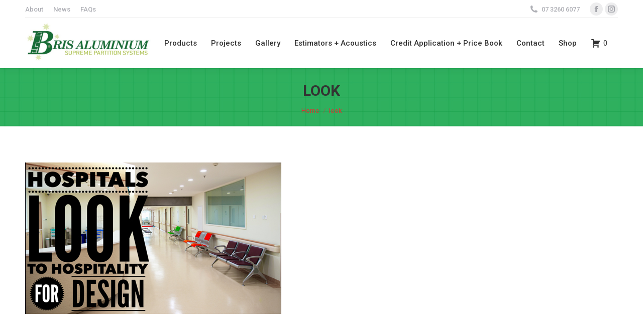

--- FILE ---
content_type: text/html; charset=UTF-8
request_url: https://brisaluminium.com.au/news/hospitals-look-to-hospitality-for-design/look/
body_size: 104790
content:
<!DOCTYPE html>
<!--[if !(IE 6) | !(IE 7) | !(IE 8)  ]><!-->
<html lang="en-US" class="no-js">
<!--<![endif]-->
<head>
	<meta charset="UTF-8" />
				<meta name="viewport" content="width=device-width, initial-scale=1, maximum-scale=1, user-scalable=0"/>
			<meta name="theme-color" content="#2fb05e"/>	<link rel="profile" href="https://gmpg.org/xfn/11" />
	<meta name='robots' content='index, follow, max-image-preview:large, max-snippet:-1, max-video-preview:-1' />

<!-- Google Tag Manager for WordPress by gtm4wp.com -->
<script data-cfasync="false" data-pagespeed-no-defer>
	var gtm4wp_datalayer_name = "dataLayer";
	var dataLayer = dataLayer || [];
</script>
<!-- End Google Tag Manager for WordPress by gtm4wp.com -->
	<!-- This site is optimized with the Yoast SEO plugin v26.6 - https://yoast.com/wordpress/plugins/seo/ -->
	<title>look - Bris Aluminium</title>
	<link rel="canonical" href="https://brisaluminium.com.au/news/hospitals-look-to-hospitality-for-design/look/" />
	<meta property="og:locale" content="en_US" />
	<meta property="og:type" content="article" />
	<meta property="og:title" content="look - Bris Aluminium" />
	<meta property="og:url" content="https://brisaluminium.com.au/news/hospitals-look-to-hospitality-for-design/look/" />
	<meta property="og:site_name" content="Bris Aluminium" />
	<meta property="og:image" content="https://brisaluminium.com.au/news/hospitals-look-to-hospitality-for-design/look" />
	<meta property="og:image:width" content="513" />
	<meta property="og:image:height" content="308" />
	<meta property="og:image:type" content="image/jpeg" />
	<meta name="twitter:card" content="summary_large_image" />
	<script type="application/ld+json" class="yoast-schema-graph">{"@context":"https://schema.org","@graph":[{"@type":"WebPage","@id":"https://brisaluminium.com.au/news/hospitals-look-to-hospitality-for-design/look/","url":"https://brisaluminium.com.au/news/hospitals-look-to-hospitality-for-design/look/","name":"look - Bris Aluminium","isPartOf":{"@id":"https://brisaluminium.com.au/#website"},"primaryImageOfPage":{"@id":"https://brisaluminium.com.au/news/hospitals-look-to-hospitality-for-design/look/#primaryimage"},"image":{"@id":"https://brisaluminium.com.au/news/hospitals-look-to-hospitality-for-design/look/#primaryimage"},"thumbnailUrl":"https://brisaluminium.com.au/wp-content/uploads/2016/05/look.jpg","datePublished":"2016-05-25T00:20:31+00:00","breadcrumb":{"@id":"https://brisaluminium.com.au/news/hospitals-look-to-hospitality-for-design/look/#breadcrumb"},"inLanguage":"en-US","potentialAction":[{"@type":"ReadAction","target":["https://brisaluminium.com.au/news/hospitals-look-to-hospitality-for-design/look/"]}]},{"@type":"ImageObject","inLanguage":"en-US","@id":"https://brisaluminium.com.au/news/hospitals-look-to-hospitality-for-design/look/#primaryimage","url":"https://brisaluminium.com.au/wp-content/uploads/2016/05/look.jpg","contentUrl":"https://brisaluminium.com.au/wp-content/uploads/2016/05/look.jpg","width":513,"height":308},{"@type":"BreadcrumbList","@id":"https://brisaluminium.com.au/news/hospitals-look-to-hospitality-for-design/look/#breadcrumb","itemListElement":[{"@type":"ListItem","position":1,"name":"Home","item":"https://brisaluminium.com.au/"},{"@type":"ListItem","position":2,"name":"News","item":"https://brisaluminium.com.au/news/"},{"@type":"ListItem","position":3,"name":"Hospitals look to hospitality for design","item":"https://brisaluminium.com.au/news/hospitals-look-to-hospitality-for-design/"},{"@type":"ListItem","position":4,"name":"look"}]},{"@type":"WebSite","@id":"https://brisaluminium.com.au/#website","url":"https://brisaluminium.com.au/","name":"Bris Aluminium","description":"Welcome to Bris Aluminium","potentialAction":[{"@type":"SearchAction","target":{"@type":"EntryPoint","urlTemplate":"https://brisaluminium.com.au/?s={search_term_string}"},"query-input":{"@type":"PropertyValueSpecification","valueRequired":true,"valueName":"search_term_string"}}],"inLanguage":"en-US"}]}</script>
	<!-- / Yoast SEO plugin. -->


<link rel='dns-prefetch' href='//fonts.googleapis.com' />
<link rel="alternate" type="application/rss+xml" title="Bris Aluminium &raquo; Feed" href="https://brisaluminium.com.au/feed/" />
<link rel="alternate" title="oEmbed (JSON)" type="application/json+oembed" href="https://brisaluminium.com.au/wp-json/oembed/1.0/embed?url=https%3A%2F%2Fbrisaluminium.com.au%2Fnews%2Fhospitals-look-to-hospitality-for-design%2Flook%2F" />
<link rel="alternate" title="oEmbed (XML)" type="text/xml+oembed" href="https://brisaluminium.com.au/wp-json/oembed/1.0/embed?url=https%3A%2F%2Fbrisaluminium.com.au%2Fnews%2Fhospitals-look-to-hospitality-for-design%2Flook%2F&#038;format=xml" />
<style id='wp-img-auto-sizes-contain-inline-css'>
img:is([sizes=auto i],[sizes^="auto," i]){contain-intrinsic-size:3000px 1500px}
/*# sourceURL=wp-img-auto-sizes-contain-inline-css */
</style>
<link rel='stylesheet' id='berocket_aapf_widget-style-css' href='https://brisaluminium.com.au/wp-content/plugins/woocommerce-ajax-filters/assets/frontend/css/fullmain.min.css?ver=3.1.9.4' media='all' />
<style id='wp-emoji-styles-inline-css'>

	img.wp-smiley, img.emoji {
		display: inline !important;
		border: none !important;
		box-shadow: none !important;
		height: 1em !important;
		width: 1em !important;
		margin: 0 0.07em !important;
		vertical-align: -0.1em !important;
		background: none !important;
		padding: 0 !important;
	}
/*# sourceURL=wp-emoji-styles-inline-css */
</style>
<style id='wp-block-library-inline-css'>
:root{--wp-block-synced-color:#7a00df;--wp-block-synced-color--rgb:122,0,223;--wp-bound-block-color:var(--wp-block-synced-color);--wp-editor-canvas-background:#ddd;--wp-admin-theme-color:#007cba;--wp-admin-theme-color--rgb:0,124,186;--wp-admin-theme-color-darker-10:#006ba1;--wp-admin-theme-color-darker-10--rgb:0,107,160.5;--wp-admin-theme-color-darker-20:#005a87;--wp-admin-theme-color-darker-20--rgb:0,90,135;--wp-admin-border-width-focus:2px}@media (min-resolution:192dpi){:root{--wp-admin-border-width-focus:1.5px}}.wp-element-button{cursor:pointer}:root .has-very-light-gray-background-color{background-color:#eee}:root .has-very-dark-gray-background-color{background-color:#313131}:root .has-very-light-gray-color{color:#eee}:root .has-very-dark-gray-color{color:#313131}:root .has-vivid-green-cyan-to-vivid-cyan-blue-gradient-background{background:linear-gradient(135deg,#00d084,#0693e3)}:root .has-purple-crush-gradient-background{background:linear-gradient(135deg,#34e2e4,#4721fb 50%,#ab1dfe)}:root .has-hazy-dawn-gradient-background{background:linear-gradient(135deg,#faaca8,#dad0ec)}:root .has-subdued-olive-gradient-background{background:linear-gradient(135deg,#fafae1,#67a671)}:root .has-atomic-cream-gradient-background{background:linear-gradient(135deg,#fdd79a,#004a59)}:root .has-nightshade-gradient-background{background:linear-gradient(135deg,#330968,#31cdcf)}:root .has-midnight-gradient-background{background:linear-gradient(135deg,#020381,#2874fc)}:root{--wp--preset--font-size--normal:16px;--wp--preset--font-size--huge:42px}.has-regular-font-size{font-size:1em}.has-larger-font-size{font-size:2.625em}.has-normal-font-size{font-size:var(--wp--preset--font-size--normal)}.has-huge-font-size{font-size:var(--wp--preset--font-size--huge)}.has-text-align-center{text-align:center}.has-text-align-left{text-align:left}.has-text-align-right{text-align:right}.has-fit-text{white-space:nowrap!important}#end-resizable-editor-section{display:none}.aligncenter{clear:both}.items-justified-left{justify-content:flex-start}.items-justified-center{justify-content:center}.items-justified-right{justify-content:flex-end}.items-justified-space-between{justify-content:space-between}.screen-reader-text{border:0;clip-path:inset(50%);height:1px;margin:-1px;overflow:hidden;padding:0;position:absolute;width:1px;word-wrap:normal!important}.screen-reader-text:focus{background-color:#ddd;clip-path:none;color:#444;display:block;font-size:1em;height:auto;left:5px;line-height:normal;padding:15px 23px 14px;text-decoration:none;top:5px;width:auto;z-index:100000}html :where(.has-border-color){border-style:solid}html :where([style*=border-top-color]){border-top-style:solid}html :where([style*=border-right-color]){border-right-style:solid}html :where([style*=border-bottom-color]){border-bottom-style:solid}html :where([style*=border-left-color]){border-left-style:solid}html :where([style*=border-width]){border-style:solid}html :where([style*=border-top-width]){border-top-style:solid}html :where([style*=border-right-width]){border-right-style:solid}html :where([style*=border-bottom-width]){border-bottom-style:solid}html :where([style*=border-left-width]){border-left-style:solid}html :where(img[class*=wp-image-]){height:auto;max-width:100%}:where(figure){margin:0 0 1em}html :where(.is-position-sticky){--wp-admin--admin-bar--position-offset:var(--wp-admin--admin-bar--height,0px)}@media screen and (max-width:600px){html :where(.is-position-sticky){--wp-admin--admin-bar--position-offset:0px}}

/*# sourceURL=wp-block-library-inline-css */
</style><link rel='stylesheet' id='wc-blocks-style-css' href='https://brisaluminium.com.au/wp-content/plugins/woocommerce/assets/client/blocks/wc-blocks.css?ver=wc-10.4.3' media='all' />
<style id='global-styles-inline-css'>
:root{--wp--preset--aspect-ratio--square: 1;--wp--preset--aspect-ratio--4-3: 4/3;--wp--preset--aspect-ratio--3-4: 3/4;--wp--preset--aspect-ratio--3-2: 3/2;--wp--preset--aspect-ratio--2-3: 2/3;--wp--preset--aspect-ratio--16-9: 16/9;--wp--preset--aspect-ratio--9-16: 9/16;--wp--preset--color--black: #000000;--wp--preset--color--cyan-bluish-gray: #abb8c3;--wp--preset--color--white: #FFF;--wp--preset--color--pale-pink: #f78da7;--wp--preset--color--vivid-red: #cf2e2e;--wp--preset--color--luminous-vivid-orange: #ff6900;--wp--preset--color--luminous-vivid-amber: #fcb900;--wp--preset--color--light-green-cyan: #7bdcb5;--wp--preset--color--vivid-green-cyan: #00d084;--wp--preset--color--pale-cyan-blue: #8ed1fc;--wp--preset--color--vivid-cyan-blue: #0693e3;--wp--preset--color--vivid-purple: #9b51e0;--wp--preset--color--accent: #2fb05e;--wp--preset--color--dark-gray: #111;--wp--preset--color--light-gray: #767676;--wp--preset--gradient--vivid-cyan-blue-to-vivid-purple: linear-gradient(135deg,rgb(6,147,227) 0%,rgb(155,81,224) 100%);--wp--preset--gradient--light-green-cyan-to-vivid-green-cyan: linear-gradient(135deg,rgb(122,220,180) 0%,rgb(0,208,130) 100%);--wp--preset--gradient--luminous-vivid-amber-to-luminous-vivid-orange: linear-gradient(135deg,rgb(252,185,0) 0%,rgb(255,105,0) 100%);--wp--preset--gradient--luminous-vivid-orange-to-vivid-red: linear-gradient(135deg,rgb(255,105,0) 0%,rgb(207,46,46) 100%);--wp--preset--gradient--very-light-gray-to-cyan-bluish-gray: linear-gradient(135deg,rgb(238,238,238) 0%,rgb(169,184,195) 100%);--wp--preset--gradient--cool-to-warm-spectrum: linear-gradient(135deg,rgb(74,234,220) 0%,rgb(151,120,209) 20%,rgb(207,42,186) 40%,rgb(238,44,130) 60%,rgb(251,105,98) 80%,rgb(254,248,76) 100%);--wp--preset--gradient--blush-light-purple: linear-gradient(135deg,rgb(255,206,236) 0%,rgb(152,150,240) 100%);--wp--preset--gradient--blush-bordeaux: linear-gradient(135deg,rgb(254,205,165) 0%,rgb(254,45,45) 50%,rgb(107,0,62) 100%);--wp--preset--gradient--luminous-dusk: linear-gradient(135deg,rgb(255,203,112) 0%,rgb(199,81,192) 50%,rgb(65,88,208) 100%);--wp--preset--gradient--pale-ocean: linear-gradient(135deg,rgb(255,245,203) 0%,rgb(182,227,212) 50%,rgb(51,167,181) 100%);--wp--preset--gradient--electric-grass: linear-gradient(135deg,rgb(202,248,128) 0%,rgb(113,206,126) 100%);--wp--preset--gradient--midnight: linear-gradient(135deg,rgb(2,3,129) 0%,rgb(40,116,252) 100%);--wp--preset--font-size--small: 13px;--wp--preset--font-size--medium: 20px;--wp--preset--font-size--large: 36px;--wp--preset--font-size--x-large: 42px;--wp--preset--spacing--20: 0.44rem;--wp--preset--spacing--30: 0.67rem;--wp--preset--spacing--40: 1rem;--wp--preset--spacing--50: 1.5rem;--wp--preset--spacing--60: 2.25rem;--wp--preset--spacing--70: 3.38rem;--wp--preset--spacing--80: 5.06rem;--wp--preset--shadow--natural: 6px 6px 9px rgba(0, 0, 0, 0.2);--wp--preset--shadow--deep: 12px 12px 50px rgba(0, 0, 0, 0.4);--wp--preset--shadow--sharp: 6px 6px 0px rgba(0, 0, 0, 0.2);--wp--preset--shadow--outlined: 6px 6px 0px -3px rgb(255, 255, 255), 6px 6px rgb(0, 0, 0);--wp--preset--shadow--crisp: 6px 6px 0px rgb(0, 0, 0);}:where(.is-layout-flex){gap: 0.5em;}:where(.is-layout-grid){gap: 0.5em;}body .is-layout-flex{display: flex;}.is-layout-flex{flex-wrap: wrap;align-items: center;}.is-layout-flex > :is(*, div){margin: 0;}body .is-layout-grid{display: grid;}.is-layout-grid > :is(*, div){margin: 0;}:where(.wp-block-columns.is-layout-flex){gap: 2em;}:where(.wp-block-columns.is-layout-grid){gap: 2em;}:where(.wp-block-post-template.is-layout-flex){gap: 1.25em;}:where(.wp-block-post-template.is-layout-grid){gap: 1.25em;}.has-black-color{color: var(--wp--preset--color--black) !important;}.has-cyan-bluish-gray-color{color: var(--wp--preset--color--cyan-bluish-gray) !important;}.has-white-color{color: var(--wp--preset--color--white) !important;}.has-pale-pink-color{color: var(--wp--preset--color--pale-pink) !important;}.has-vivid-red-color{color: var(--wp--preset--color--vivid-red) !important;}.has-luminous-vivid-orange-color{color: var(--wp--preset--color--luminous-vivid-orange) !important;}.has-luminous-vivid-amber-color{color: var(--wp--preset--color--luminous-vivid-amber) !important;}.has-light-green-cyan-color{color: var(--wp--preset--color--light-green-cyan) !important;}.has-vivid-green-cyan-color{color: var(--wp--preset--color--vivid-green-cyan) !important;}.has-pale-cyan-blue-color{color: var(--wp--preset--color--pale-cyan-blue) !important;}.has-vivid-cyan-blue-color{color: var(--wp--preset--color--vivid-cyan-blue) !important;}.has-vivid-purple-color{color: var(--wp--preset--color--vivid-purple) !important;}.has-black-background-color{background-color: var(--wp--preset--color--black) !important;}.has-cyan-bluish-gray-background-color{background-color: var(--wp--preset--color--cyan-bluish-gray) !important;}.has-white-background-color{background-color: var(--wp--preset--color--white) !important;}.has-pale-pink-background-color{background-color: var(--wp--preset--color--pale-pink) !important;}.has-vivid-red-background-color{background-color: var(--wp--preset--color--vivid-red) !important;}.has-luminous-vivid-orange-background-color{background-color: var(--wp--preset--color--luminous-vivid-orange) !important;}.has-luminous-vivid-amber-background-color{background-color: var(--wp--preset--color--luminous-vivid-amber) !important;}.has-light-green-cyan-background-color{background-color: var(--wp--preset--color--light-green-cyan) !important;}.has-vivid-green-cyan-background-color{background-color: var(--wp--preset--color--vivid-green-cyan) !important;}.has-pale-cyan-blue-background-color{background-color: var(--wp--preset--color--pale-cyan-blue) !important;}.has-vivid-cyan-blue-background-color{background-color: var(--wp--preset--color--vivid-cyan-blue) !important;}.has-vivid-purple-background-color{background-color: var(--wp--preset--color--vivid-purple) !important;}.has-black-border-color{border-color: var(--wp--preset--color--black) !important;}.has-cyan-bluish-gray-border-color{border-color: var(--wp--preset--color--cyan-bluish-gray) !important;}.has-white-border-color{border-color: var(--wp--preset--color--white) !important;}.has-pale-pink-border-color{border-color: var(--wp--preset--color--pale-pink) !important;}.has-vivid-red-border-color{border-color: var(--wp--preset--color--vivid-red) !important;}.has-luminous-vivid-orange-border-color{border-color: var(--wp--preset--color--luminous-vivid-orange) !important;}.has-luminous-vivid-amber-border-color{border-color: var(--wp--preset--color--luminous-vivid-amber) !important;}.has-light-green-cyan-border-color{border-color: var(--wp--preset--color--light-green-cyan) !important;}.has-vivid-green-cyan-border-color{border-color: var(--wp--preset--color--vivid-green-cyan) !important;}.has-pale-cyan-blue-border-color{border-color: var(--wp--preset--color--pale-cyan-blue) !important;}.has-vivid-cyan-blue-border-color{border-color: var(--wp--preset--color--vivid-cyan-blue) !important;}.has-vivid-purple-border-color{border-color: var(--wp--preset--color--vivid-purple) !important;}.has-vivid-cyan-blue-to-vivid-purple-gradient-background{background: var(--wp--preset--gradient--vivid-cyan-blue-to-vivid-purple) !important;}.has-light-green-cyan-to-vivid-green-cyan-gradient-background{background: var(--wp--preset--gradient--light-green-cyan-to-vivid-green-cyan) !important;}.has-luminous-vivid-amber-to-luminous-vivid-orange-gradient-background{background: var(--wp--preset--gradient--luminous-vivid-amber-to-luminous-vivid-orange) !important;}.has-luminous-vivid-orange-to-vivid-red-gradient-background{background: var(--wp--preset--gradient--luminous-vivid-orange-to-vivid-red) !important;}.has-very-light-gray-to-cyan-bluish-gray-gradient-background{background: var(--wp--preset--gradient--very-light-gray-to-cyan-bluish-gray) !important;}.has-cool-to-warm-spectrum-gradient-background{background: var(--wp--preset--gradient--cool-to-warm-spectrum) !important;}.has-blush-light-purple-gradient-background{background: var(--wp--preset--gradient--blush-light-purple) !important;}.has-blush-bordeaux-gradient-background{background: var(--wp--preset--gradient--blush-bordeaux) !important;}.has-luminous-dusk-gradient-background{background: var(--wp--preset--gradient--luminous-dusk) !important;}.has-pale-ocean-gradient-background{background: var(--wp--preset--gradient--pale-ocean) !important;}.has-electric-grass-gradient-background{background: var(--wp--preset--gradient--electric-grass) !important;}.has-midnight-gradient-background{background: var(--wp--preset--gradient--midnight) !important;}.has-small-font-size{font-size: var(--wp--preset--font-size--small) !important;}.has-medium-font-size{font-size: var(--wp--preset--font-size--medium) !important;}.has-large-font-size{font-size: var(--wp--preset--font-size--large) !important;}.has-x-large-font-size{font-size: var(--wp--preset--font-size--x-large) !important;}
/*# sourceURL=global-styles-inline-css */
</style>

<style id='classic-theme-styles-inline-css'>
/*! This file is auto-generated */
.wp-block-button__link{color:#fff;background-color:#32373c;border-radius:9999px;box-shadow:none;text-decoration:none;padding:calc(.667em + 2px) calc(1.333em + 2px);font-size:1.125em}.wp-block-file__button{background:#32373c;color:#fff;text-decoration:none}
/*# sourceURL=/wp-includes/css/classic-themes.min.css */
</style>
<link rel='stylesheet' id='afrfq-front-css' href='https://brisaluminium.com.au/wp-content/plugins/woocommerce-request-a-quote/assets/css/afrfq_front.css?ver=1.1' media='all' />
<link rel='stylesheet' id='select2-front-css' href='https://brisaluminium.com.au/wp-content/plugins/woocommerce-request-a-quote//assets/css/select2.css?ver=1.0' media='all' />
<link rel='stylesheet' id='dashicons-css' href='https://brisaluminium.com.au/wp-includes/css/dashicons.min.css?ver=6.9' media='all' />
<style id='woocommerce-inline-inline-css'>
.woocommerce form .form-row .required { visibility: visible; }
/*# sourceURL=woocommerce-inline-inline-css */
</style>
<link rel='stylesheet' id='brb-public-main-css-css' href='https://brisaluminium.com.au/wp-content/plugins/business-reviews-bundle/assets/css/public-main.css?ver=1.9.130' media='all' />
<link rel='stylesheet' id='parent-style-css' href='https://brisaluminium.com.au/wp-content/themes/dt-the7/style.css?ver=6.9' media='all' />
<link rel='stylesheet' id='child-style-css' href='https://brisaluminium.com.au/wp-content/themes/dt-the7-child/style.css?ver=1.0' media='all' />
<link rel='stylesheet' id='the7-font-css' href='https://brisaluminium.com.au/wp-content/themes/dt-the7/fonts/icomoon-the7-font/icomoon-the7-font.min.css?ver=14.0.1.1' media='all' />
<link rel='stylesheet' id='the7-awesome-fonts-css' href='https://brisaluminium.com.au/wp-content/themes/dt-the7/fonts/FontAwesome/css/all.min.css?ver=14.0.1.1' media='all' />
<link rel='stylesheet' id='the7-awesome-fonts-back-css' href='https://brisaluminium.com.au/wp-content/themes/dt-the7/fonts/FontAwesome/back-compat.min.css?ver=14.0.1.1' media='all' />
<link rel='stylesheet' id='the7-icomoon-font-awesome-14x14-css' href='https://brisaluminium.com.au/wp-content/uploads/smile_fonts/icomoon-font-awesome-14x14/icomoon-font-awesome-14x14.css?ver=6.9' media='all' />
<link rel='stylesheet' id='the7-icomoon-brankic-32x32-css' href='https://brisaluminium.com.au/wp-content/uploads/smile_fonts/icomoon-brankic-32x32/icomoon-brankic-32x32.css?ver=6.9' media='all' />
<link rel='stylesheet' id='the7-icomoon-free-social-contact-16x16-css' href='https://brisaluminium.com.au/wp-content/uploads/smile_fonts/icomoon-free-social-contact-16x16/icomoon-free-social-contact-16x16.css?ver=6.9' media='all' />
<link rel='stylesheet' id='the7-icomoon-material-24x24-css' href='https://brisaluminium.com.au/wp-content/uploads/smile_fonts/icomoon-material-24x24/icomoon-material-24x24.css?ver=6.9' media='all' />
<link rel='stylesheet' id='the7-icomoon-icomoonfree-16x16-css' href='https://brisaluminium.com.au/wp-content/uploads/smile_fonts/icomoon-icomoonfree-16x16/icomoon-icomoonfree-16x16.css?ver=6.9' media='all' />
<link rel='stylesheet' id='the7-icomoon-elegent-line-icons-32x32-css' href='https://brisaluminium.com.au/wp-content/uploads/smile_fonts/icomoon-elegent-line-icons-32x32/icomoon-elegent-line-icons-32x32.css?ver=6.9' media='all' />
<link rel='stylesheet' id='the7-icomoon-numbers-32x32-css' href='https://brisaluminium.com.au/wp-content/uploads/smile_fonts/icomoon-numbers-32x32/icomoon-numbers-32x32.css?ver=6.9' media='all' />
<link rel='stylesheet' id='the7-icomoon-pixeden-stroke-32x32-css' href='https://brisaluminium.com.au/wp-content/uploads/smile_fonts/icomoon-pixeden-stroke-32x32/icomoon-pixeden-stroke-32x32.css?ver=6.9' media='all' />
<link rel='stylesheet' id='dt-web-fonts-css' href='https://fonts.googleapis.com/css?family=Roboto:400,500,600,700%7CRoboto+Condensed:400,600,700' media='all' />
<link rel='stylesheet' id='dt-main-css' href='https://brisaluminium.com.au/wp-content/themes/dt-the7/css/main.min.css?ver=14.0.1.1' media='all' />
<link rel='stylesheet' id='the7-custom-scrollbar-css' href='https://brisaluminium.com.au/wp-content/themes/dt-the7/lib/custom-scrollbar/custom-scrollbar.min.css?ver=14.0.1.1' media='all' />
<link rel='stylesheet' id='the7-wpbakery-css' href='https://brisaluminium.com.au/wp-content/themes/dt-the7/css/wpbakery.min.css?ver=14.0.1.1' media='all' />
<link rel='stylesheet' id='the7-css-vars-css' href='https://brisaluminium.com.au/wp-content/uploads/the7-css/css-vars.css?ver=ff7187895ec5' media='all' />
<link rel='stylesheet' id='dt-custom-css' href='https://brisaluminium.com.au/wp-content/uploads/the7-css/custom.css?ver=ff7187895ec5' media='all' />
<link rel='stylesheet' id='wc-dt-custom-css' href='https://brisaluminium.com.au/wp-content/uploads/the7-css/compatibility/wc-dt-custom.css?ver=ff7187895ec5' media='all' />
<link rel='stylesheet' id='dt-media-css' href='https://brisaluminium.com.au/wp-content/uploads/the7-css/media.css?ver=ff7187895ec5' media='all' />
<link rel='stylesheet' id='the7-mega-menu-css' href='https://brisaluminium.com.au/wp-content/uploads/the7-css/mega-menu.css?ver=ff7187895ec5' media='all' />
<link rel='stylesheet' id='style-css' href='https://brisaluminium.com.au/wp-content/themes/dt-the7-child/style.css?ver=14.0.1.1' media='all' />
<script src="https://brisaluminium.com.au/wp-includes/js/jquery/jquery.min.js?ver=3.7.1" id="jquery-core-js"></script>
<script src="https://brisaluminium.com.au/wp-includes/js/jquery/jquery-migrate.min.js?ver=3.4.1" id="jquery-migrate-js"></script>
<script src="//brisaluminium.com.au/wp-content/plugins/revslider/sr6/assets/js/rbtools.min.js?ver=6.7.38" async id="tp-tools-js"></script>
<script src="//brisaluminium.com.au/wp-content/plugins/revslider/sr6/assets/js/rs6.min.js?ver=6.7.38" async id="revmin-js"></script>
<script src="https://brisaluminium.com.au/wp-content/plugins/woocommerce/assets/js/jquery-blockui/jquery.blockUI.min.js?ver=2.7.0-wc.10.4.3" id="wc-jquery-blockui-js" data-wp-strategy="defer"></script>
<script id="wc-add-to-cart-js-extra">
var wc_add_to_cart_params = {"ajax_url":"/wp-admin/admin-ajax.php","wc_ajax_url":"/?wc-ajax=%%endpoint%%","i18n_view_cart":"View cart","cart_url":"https://brisaluminium.com.au/cart/","is_cart":"","cart_redirect_after_add":"no"};
//# sourceURL=wc-add-to-cart-js-extra
</script>
<script src="https://brisaluminium.com.au/wp-content/plugins/woocommerce/assets/js/frontend/add-to-cart.min.js?ver=10.4.3" id="wc-add-to-cart-js" data-wp-strategy="defer"></script>
<script src="https://brisaluminium.com.au/wp-content/plugins/woocommerce/assets/js/js-cookie/js.cookie.min.js?ver=2.1.4-wc.10.4.3" id="wc-js-cookie-js" defer data-wp-strategy="defer"></script>
<script id="woocommerce-js-extra">
var woocommerce_params = {"ajax_url":"/wp-admin/admin-ajax.php","wc_ajax_url":"/?wc-ajax=%%endpoint%%","i18n_password_show":"Show password","i18n_password_hide":"Hide password"};
//# sourceURL=woocommerce-js-extra
</script>
<script src="https://brisaluminium.com.au/wp-content/plugins/woocommerce/assets/js/frontend/woocommerce.min.js?ver=10.4.3" id="woocommerce-js" defer data-wp-strategy="defer"></script>
<script id="brb-public-main-js-js-extra">
var brb_vars = {"ajaxurl":"https://brisaluminium.com.au/wp-admin/admin-ajax.php","gavatar":"https://brisaluminium.com.au/wp-content/plugins/business-reviews-bundle/assets/img/google_avatar.png"};
//# sourceURL=brb-public-main-js-js-extra
</script>
<script defer="defer" src="https://brisaluminium.com.au/wp-content/plugins/business-reviews-bundle/assets/js/public-main.js?ver=1.9.130" id="brb-public-main-js-js"></script>
<script src="https://brisaluminium.com.au/wp-content/plugins/js_composer/assets/js/vendors/woocommerce-add-to-cart.js?ver=8.7.2" id="vc_woocommerce-add-to-cart-js-js"></script>
<script id="dt-above-fold-js-extra">
var dtLocal = {"themeUrl":"https://brisaluminium.com.au/wp-content/themes/dt-the7","passText":"To view this protected post, enter the password below:","moreButtonText":{"loading":"Loading...","loadMore":"Load more"},"postID":"1603","ajaxurl":"https://brisaluminium.com.au/wp-admin/admin-ajax.php","REST":{"baseUrl":"https://brisaluminium.com.au/wp-json/the7/v1","endpoints":{"sendMail":"/send-mail"}},"contactMessages":{"required":"One or more fields have an error. Please check and try again.","terms":"Please accept the privacy policy.","fillTheCaptchaError":"Please, fill the captcha."},"captchaSiteKey":"","ajaxNonce":"d04993db57","pageData":{"type":"page","template":"image","layout":null},"themeSettings":{"smoothScroll":"off","lazyLoading":false,"desktopHeader":{"height":100},"ToggleCaptionEnabled":"disabled","ToggleCaption":"Navigation","floatingHeader":{"showAfter":140,"showMenu":true,"height":90,"logo":{"showLogo":true,"html":"\u003Cimg class=\" preload-me\" src=\"https://brisaluminium.com.au/wp-content/uploads/2016/03/bris-logo.png\" srcset=\"https://brisaluminium.com.au/wp-content/uploads/2016/03/bris-logo.png 225w, https://brisaluminium.com.au/wp-content/uploads/2016/03/bris-logo.png 225w\" width=\"225\" height=\"68\"   sizes=\"225px\" alt=\"Bris Aluminium\" /\u003E","url":"https://brisaluminium.com.au/"}},"topLine":{"floatingTopLine":{"logo":{"showLogo":false,"html":""}}},"mobileHeader":{"firstSwitchPoint":1050,"secondSwitchPoint":778,"firstSwitchPointHeight":80,"secondSwitchPointHeight":60,"mobileToggleCaptionEnabled":"disabled","mobileToggleCaption":"Menu"},"stickyMobileHeaderFirstSwitch":{"logo":{"html":"\u003Cimg class=\" preload-me\" src=\"https://brisaluminium.com.au/wp-content/uploads/2024/09/BrisAl-Logo-250x90-1.png\" srcset=\"https://brisaluminium.com.au/wp-content/uploads/2024/09/BrisAl-Logo-250x90-1.png 250w, https://brisaluminium.com.au/wp-content/uploads/2024/09/BrisAl-Logo-250x90-1.png 250w\" width=\"250\" height=\"90\"   sizes=\"250px\" alt=\"Bris Aluminium\" /\u003E"}},"stickyMobileHeaderSecondSwitch":{"logo":{"html":"\u003Cimg class=\" preload-me\" src=\"https://brisaluminium.com.au/wp-content/uploads/2016/03/bris-logo.png\" srcset=\"https://brisaluminium.com.au/wp-content/uploads/2016/03/bris-logo.png 225w, https://brisaluminium.com.au/wp-content/uploads/2016/03/bris-logo.png 225w\" width=\"225\" height=\"68\"   sizes=\"225px\" alt=\"Bris Aluminium\" /\u003E"}},"sidebar":{"switchPoint":990},"boxedWidth":"1340px"},"VCMobileScreenWidth":"778","wcCartFragmentHash":"0d51e83487ccc628f51afc59bc3ffc79"};
var dtShare = {"shareButtonText":{"facebook":"Share on Facebook","twitter":"Share on X","pinterest":"Pin it","linkedin":"Share on Linkedin","whatsapp":"Share on Whatsapp"},"overlayOpacity":"85"};
//# sourceURL=dt-above-fold-js-extra
</script>
<script src="https://brisaluminium.com.au/wp-content/themes/dt-the7/js/above-the-fold.min.js?ver=14.0.1.1" id="dt-above-fold-js"></script>
<script src="https://brisaluminium.com.au/wp-content/themes/dt-the7/js/compatibility/woocommerce/woocommerce.min.js?ver=14.0.1.1" id="dt-woocommerce-js"></script>
<script></script><link rel="https://api.w.org/" href="https://brisaluminium.com.au/wp-json/" /><link rel="alternate" title="JSON" type="application/json" href="https://brisaluminium.com.au/wp-json/wp/v2/media/1603" /><link rel="EditURI" type="application/rsd+xml" title="RSD" href="https://brisaluminium.com.au/xmlrpc.php?rsd" />
<meta name="generator" content="WordPress 6.9" />
<meta name="generator" content="WooCommerce 10.4.3" />
<link rel='shortlink' href='https://brisaluminium.com.au/?p=1603' />
<style></style>			<style type="text/css">
						</style>
			
<!-- Google Tag Manager for WordPress by gtm4wp.com -->
<!-- GTM Container placement set to off -->
<script data-cfasync="false" data-pagespeed-no-defer>
	var dataLayer_content = {"pagePostType":"attachment","pagePostType2":"single-attachment","pagePostAuthor":"Bris Aluminium"};
	dataLayer.push( dataLayer_content );
</script>
<script data-cfasync="false" data-pagespeed-no-defer>
	console.warn && console.warn("[GTM4WP] Google Tag Manager container code placement set to OFF !!!");
	console.warn && console.warn("[GTM4WP] Data layer codes are active but GTM container must be loaded using custom coding !!!");
</script>
<!-- End Google Tag Manager for WordPress by gtm4wp.com -->	<noscript><style>.woocommerce-product-gallery{ opacity: 1 !important; }</style></noscript>
	<meta name="generator" content="Powered by WPBakery Page Builder - drag and drop page builder for WordPress."/>
<meta name="generator" content="Powered by Slider Revolution 6.7.38 - responsive, Mobile-Friendly Slider Plugin for WordPress with comfortable drag and drop interface." />
<!-- Google Tag Manager -->
<script>(function(w,d,s,l,i){w[l]=w[l]||[];w[l].push({'gtm.start':
new Date().getTime(),event:'gtm.js'});var f=d.getElementsByTagName(s)[0],
j=d.createElement(s),dl=l!='dataLayer'?'&l='+l:'';j.async=true;j.src=
'https://www.googletagmanager.com/gtm.js?id='+i+dl;f.parentNode.insertBefore(j,f);
})(window,document,'script','dataLayer','GTM-MF7JMWRB');</script>
<!-- End Google Tag Manager -->

<!-- Google tag (gtag.js) -->
<script async src="https://www.googletagmanager.com/gtag/js?id=G-2FBSPF1JQ2"></script>
<script>
  window.dataLayer = window.dataLayer || [];
  function gtag(){dataLayer.push(arguments);}
  gtag('js', new Date());

  gtag('config', 'G-2FBSPF1JQ2');
</script>

<!-- Global site tag (gtag.js) - Google Ads: 954822474 -->
<script async src="https://www.googletagmanager.com/gtag/js?id=AW-954822474"></script>
<script>
  window.dataLayer = window.dataLayer || [];
  function gtag(){dataLayer.push(arguments);}
  gtag('js', new Date());

  gtag('config', 'AW-954822474');
</script>

<script>
  gtag('config', 'AW-954822474/L7cyCL-S88UBEMrepccD', {
    'phone_conversion_number': '+61 7 3299 5227'
  });
</script>

<script>
  gtag('config', 'AW-954822474/4M5-CJac88UBEMrepccD', {
    'phone_conversion_number': '+617 3260 6077'
  });
</script>

<script>
  gtag('config', 'AW-954822474/TM71CJ2d88UBEMrepccD', {
    'phone_conversion_number': '1300274701'
  });
</script>
<!-- start Simple Custom CSS and JS -->
<style>
.product form.cart .button {
     float: none; 
    vertical-align: middle;
}

.cart-btn-below-img .woo-buttons a 
{ 
    padding: 12px 18px 12px 18px;
  font: normal 700 14px / 16px "Roboto", Helvetica, Arial, Verdana, sans-serif;
}
</style>
<!-- end Simple Custom CSS and JS -->
<!-- start Simple Custom CSS and JS -->
<script>
(function( w, d ) {
   'use strict'; 

   d.querySelector( '.btn-print' ).addEventListener( 'click', function() { w.print(); }, false );

}( window, document ));
</script><!-- end Simple Custom CSS and JS -->
<!-- start Simple Custom CSS and JS -->
<script>
<script>
    function printDiv(divName) {
        var printContents = document.getElementById(divName).innerHTML;
        w=window.open();
        w.document.write(printContents);
        w.print();
        w.close();
    }</script>
<!-- end Simple Custom CSS and JS -->
<link rel="icon" href="https://brisaluminium.com.au/wp-content/uploads/2020/04/BrisAluminium_Favicon_16x16.png" type="image/png" sizes="16x16"/><link rel="icon" href="https://brisaluminium.com.au/wp-content/uploads/2020/04/BrisAluminium_Favicon_32x32.png" type="image/png" sizes="32x32"/><script>function setREVStartSize(e){
			//window.requestAnimationFrame(function() {
				window.RSIW = window.RSIW===undefined ? window.innerWidth : window.RSIW;
				window.RSIH = window.RSIH===undefined ? window.innerHeight : window.RSIH;
				try {
					var pw = document.getElementById(e.c).parentNode.offsetWidth,
						newh;
					pw = pw===0 || isNaN(pw) || (e.l=="fullwidth" || e.layout=="fullwidth") ? window.RSIW : pw;
					e.tabw = e.tabw===undefined ? 0 : parseInt(e.tabw);
					e.thumbw = e.thumbw===undefined ? 0 : parseInt(e.thumbw);
					e.tabh = e.tabh===undefined ? 0 : parseInt(e.tabh);
					e.thumbh = e.thumbh===undefined ? 0 : parseInt(e.thumbh);
					e.tabhide = e.tabhide===undefined ? 0 : parseInt(e.tabhide);
					e.thumbhide = e.thumbhide===undefined ? 0 : parseInt(e.thumbhide);
					e.mh = e.mh===undefined || e.mh=="" || e.mh==="auto" ? 0 : parseInt(e.mh,0);
					if(e.layout==="fullscreen" || e.l==="fullscreen")
						newh = Math.max(e.mh,window.RSIH);
					else{
						e.gw = Array.isArray(e.gw) ? e.gw : [e.gw];
						for (var i in e.rl) if (e.gw[i]===undefined || e.gw[i]===0) e.gw[i] = e.gw[i-1];
						e.gh = e.el===undefined || e.el==="" || (Array.isArray(e.el) && e.el.length==0)? e.gh : e.el;
						e.gh = Array.isArray(e.gh) ? e.gh : [e.gh];
						for (var i in e.rl) if (e.gh[i]===undefined || e.gh[i]===0) e.gh[i] = e.gh[i-1];
											
						var nl = new Array(e.rl.length),
							ix = 0,
							sl;
						e.tabw = e.tabhide>=pw ? 0 : e.tabw;
						e.thumbw = e.thumbhide>=pw ? 0 : e.thumbw;
						e.tabh = e.tabhide>=pw ? 0 : e.tabh;
						e.thumbh = e.thumbhide>=pw ? 0 : e.thumbh;
						for (var i in e.rl) nl[i] = e.rl[i]<window.RSIW ? 0 : e.rl[i];
						sl = nl[0];
						for (var i in nl) if (sl>nl[i] && nl[i]>0) { sl = nl[i]; ix=i;}
						var m = pw>(e.gw[ix]+e.tabw+e.thumbw) ? 1 : (pw-(e.tabw+e.thumbw)) / (e.gw[ix]);
						newh =  (e.gh[ix] * m) + (e.tabh + e.thumbh);
					}
					var el = document.getElementById(e.c);
					if (el!==null && el) el.style.height = newh+"px";
					el = document.getElementById(e.c+"_wrapper");
					if (el!==null && el) {
						el.style.height = newh+"px";
						el.style.display = "block";
					}
				} catch(e){
					console.log("Failure at Presize of Slider:" + e)
				}
			//});
		  };</script>
		<style id="wp-custom-css">
			.vc_btn3.vc_btn3-color-juicy-pink, .vc_btn3.vc_btn3-color-juicy-pink.vc_btn3-style-flat 
{ background-color: #176c36; }
		</style>
		<noscript><style> .wpb_animate_when_almost_visible { opacity: 1; }</style></noscript><link rel='stylesheet' id='rs-plugin-settings-css' href='//brisaluminium.com.au/wp-content/plugins/revslider/sr6/assets/css/rs6.css?ver=6.7.38' media='all' />
<style id='rs-plugin-settings-inline-css'>
#rs-demo-id {}
/*# sourceURL=rs-plugin-settings-inline-css */
</style>
</head>
<body id="the7-body" class="attachment wp-singular attachment-template-default attachmentid-1603 attachment-jpeg wp-embed-responsive wp-theme-dt-the7 wp-child-theme-dt-the7-child theme-dt-the7 woocommerce-no-js dt-responsive-on right-mobile-menu-close-icon ouside-menu-close-icon mobile-hamburger-close-bg-enable mobile-hamburger-close-bg-hover-enable  fade-medium-mobile-menu-close-icon fade-medium-menu-close-icon srcset-enabled btn-flat custom-btn-color custom-btn-hover-color phantom-fade phantom-shadow-decoration phantom-custom-logo-on sticky-mobile-header top-header first-switch-logo-left first-switch-menu-right second-switch-logo-left second-switch-menu-right right-mobile-menu layzr-loading-on popup-message-style the7-ver-14.0.1.1 dt-fa-compatibility wpb-js-composer js-comp-ver-8.7.2 vc_responsive">
<!-- Google Tag Manager (noscript) -->
<noscript><iframe src="https://www.googletagmanager.com/ns.html?id=GTM-MF7JMWRB"
height="0" width="0" style="display:none;visibility:hidden"></iframe></noscript>
<!-- End Google Tag Manager (noscript) -->

<!-- The7 14.0.1.1 -->

<div id="page" >
	<a class="skip-link screen-reader-text" href="#content">Skip to content</a>

<div class="masthead inline-header center widgets full-height shadow-decoration shadow-mobile-header-decoration small-mobile-menu-icon dt-parent-menu-clickable show-sub-menu-on-hover show-mobile-logo" >

	<div class="top-bar line-content top-bar-line-hide">
	<div class="top-bar-bg" ></div>
	<div class="left-widgets mini-widgets"><div class="mini-nav show-on-desktop near-logo-first-switch in-menu-second-switch list-type-menu list-type-menu-first-switch list-type-menu-second-switch"><ul id="top-menu"><li class="menu-item menu-item-type-post_type menu-item-object-page menu-item-4742 first depth-0"><a href='https://brisaluminium.com.au/about/' data-level='1'><span class="menu-item-text"><span class="menu-text">About</span></span></a></li> <li class="menu-item menu-item-type-post_type menu-item-object-page menu-item-4744 depth-0"><a href='https://brisaluminium.com.au/news/' data-level='1'><span class="menu-item-text"><span class="menu-text">News</span></span></a></li> <li class="menu-item menu-item-type-post_type menu-item-object-page menu-item-16359 last depth-0"><a href='https://brisaluminium.com.au/frequently-asked-questions/' data-level='1'><span class="menu-item-text"><span class="menu-text">FAQs</span></span></a></li> </ul><div class="menu-select"><span class="customSelect1"><span class="customSelectInner"><i class=" the7-mw-icon-dropdown-menu-bold"></i>Bris Alum - Top Menu</span></span></div></div></div><div class="right-widgets mini-widgets"><span class="mini-contacts phone show-on-desktop in-top-bar-left in-menu-second-switch"><i class="fa-fw the7-mw-icon-phone-bold"></i><a href="tel:0732606077">07 3260 6077</a></span><div class="soc-ico show-on-desktop in-top-bar-right in-menu-second-switch custom-bg disabled-border border-off hover-accent-bg hover-disabled-border  hover-border-off"><a title="Facebook page opens in new window" href="https://www.facebook.com/BrisAluminium/" target="_blank" class="facebook"><span class="soc-font-icon"></span><span class="screen-reader-text">Facebook page opens in new window</span></a><a title="Instagram page opens in new window" href="https://www.instagram.com/brisaluminium/" target="_blank" class="instagram"><span class="soc-font-icon"></span><span class="screen-reader-text">Instagram page opens in new window</span></a></div></div></div>

	<header class="header-bar" role="banner">

		<div class="branding">
	<div id="site-title" class="assistive-text">Bris Aluminium</div>
	<div id="site-description" class="assistive-text">Welcome to Bris Aluminium</div>
	<a class="" href="https://brisaluminium.com.au/"><img class=" preload-me" src="https://brisaluminium.com.au/wp-content/uploads/2024/09/BrisAl-Logo-250x90-1.png" srcset="https://brisaluminium.com.au/wp-content/uploads/2024/09/BrisAl-Logo-250x90-1.png 250w, https://brisaluminium.com.au/wp-content/uploads/2024/09/BrisAl-Logo-250x90-1.png 250w" width="250" height="90"   sizes="250px" alt="Bris Aluminium" /><img class="mobile-logo preload-me" src="https://brisaluminium.com.au/wp-content/uploads/2016/03/bris-logo.png" srcset="https://brisaluminium.com.au/wp-content/uploads/2016/03/bris-logo.png 225w, https://brisaluminium.com.au/wp-content/uploads/2016/03/bris-logo.png 225w" width="225" height="68"   sizes="225px" alt="Bris Aluminium" /></a></div>

		<ul id="primary-menu" class="main-nav underline-decoration l-to-r-line outside-item-remove-margin"><li class="menu-item menu-item-type-post_type menu-item-object-page menu-item-221 first depth-0"><a href='https://brisaluminium.com.au/products/' data-level='1'><span class="menu-item-text"><span class="menu-text">Products</span></span></a></li> <li class="menu-item menu-item-type-post_type menu-item-object-page menu-item-222 depth-0"><a href='https://brisaluminium.com.au/projects/' data-level='1'><span class="menu-item-text"><span class="menu-text">Projects</span></span></a></li> <li class="menu-item menu-item-type-post_type menu-item-object-page menu-item-16678 depth-0"><a href='https://brisaluminium.com.au/architectural-gallery/' data-level='1'><span class="menu-item-text"><span class="menu-text">Gallery</span></span></a></li> <li class="menu-item menu-item-type-post_type menu-item-object-page menu-item-3246 depth-0"><a href='https://brisaluminium.com.au/estimators-and-acoustic-rating-guides-to-take-offs/' data-level='1'><span class="menu-item-text"><span class="menu-text">Estimators + Acoustics</span></span></a></li> <li class="menu-item menu-item-type-post_type menu-item-object-page menu-item-2024 depth-0"><a href='https://brisaluminium.com.au/prices-ordering/' data-level='1'><span class="menu-item-text"><span class="menu-text">Credit Application + Price Book</span></span></a></li> <li class="menu-item menu-item-type-post_type menu-item-object-page menu-item-224 depth-0"><a href='https://brisaluminium.com.au/contact/' data-level='1'><span class="menu-item-text"><span class="menu-text">Contact</span></span></a></li> <li class="menu-item menu-item-type-post_type menu-item-object-page menu-item-has-children menu-item-15439 last has-children depth-0"><a href='https://brisaluminium.com.au/shop/' data-level='1' aria-haspopup='true' aria-expanded='false'><span class="menu-item-text"><span class="menu-text">Shop</span></span></a><ul class="sub-nav hover-style-bg level-arrows-on" role="group"><li class="menu-item menu-item-type-taxonomy menu-item-object-product_cat menu-item-has-children menu-item-15498 first has-children depth-1"><a href='https://brisaluminium.com.au/product-category/sup64sb/' data-level='2' aria-haspopup='true' aria-expanded='false'><span class="menu-item-text"><span class="menu-text">Supreme 64 Black</span></span></a><ul class="sub-nav hover-style-bg level-arrows-on" role="group"><li class="menu-item menu-item-type-taxonomy menu-item-object-product_cat menu-item-15517 first depth-2"><a href='https://brisaluminium.com.au/product-category/sup64sb/sup64sblen/' data-level='3'><span class="menu-item-text"><span class="menu-text">64mm Supreme Black Lengths</span></span></a></li> <li class="menu-item menu-item-type-taxonomy menu-item-object-product_cat menu-item-15528 depth-2"><a href='https://brisaluminium.com.au/product-category/sup64sb/sup64sbsgk/' data-level='3'><span class="menu-item-text"><span class="menu-text">64mm Supreme Black Glazing Kits (H x W)</span></span></a></li> <li class="menu-item menu-item-type-taxonomy menu-item-object-product_cat menu-item-15586 depth-2"><a href='https://brisaluminium.com.au/product-category/sup64sb/sup64sbdks/' data-level='3'><span class="menu-item-text"><span class="menu-text">64mm Supreme Black Door Kits</span></span></a></li> <li class="menu-item menu-item-type-taxonomy menu-item-object-product_cat menu-item-15801 depth-2"><a href='https://brisaluminium.com.au/product-category/sup64sb/sup64sbmgk/' data-level='3'><span class="menu-item-text"><span class="menu-text">64mm Supreme Black Mating Glazing Kits (H x W)</span></span></a></li> </ul></li> <li class="menu-item menu-item-type-taxonomy menu-item-object-product_cat menu-item-has-children menu-item-15502 has-children depth-1"><a href='https://brisaluminium.com.au/product-category/sup64ca/' data-level='2' aria-haspopup='true' aria-expanded='false'><span class="menu-item-text"><span class="menu-text">Supreme 64</span></span></a><ul class="sub-nav hover-style-bg level-arrows-on" role="group"><li class="menu-item menu-item-type-taxonomy menu-item-object-product_cat menu-item-15536 first depth-2"><a href='https://brisaluminium.com.au/product-category/sup64ca/sup64calen/' data-level='3'><span class="menu-item-text"><span class="menu-text">64mm Supreme Lengths</span></span></a></li> <li class="menu-item menu-item-type-taxonomy menu-item-object-product_cat menu-item-15537 depth-2"><a href='https://brisaluminium.com.au/product-category/sup64ca/sup64casgk/' data-level='3'><span class="menu-item-text"><span class="menu-text">64mm Supreme Glazing Kits (H x W)</span></span></a></li> <li class="menu-item menu-item-type-taxonomy menu-item-object-product_cat menu-item-15587 depth-2"><a href='https://brisaluminium.com.au/product-category/sup64ca/sup64cadks/' data-level='3'><span class="menu-item-text"><span class="menu-text">64mm Supreme Door Kits</span></span></a></li> <li class="menu-item menu-item-type-taxonomy menu-item-object-product_cat menu-item-15798 depth-2"><a href='https://brisaluminium.com.au/product-category/sup64ca/sup64camgk/' data-level='3'><span class="menu-item-text"><span class="menu-text">64mm Supreme Mating Glazing Kits (H x W)</span></span></a></li> </ul></li> <li class="menu-item menu-item-type-taxonomy menu-item-object-product_cat menu-item-has-children menu-item-17895 has-children depth-1"><a href='https://brisaluminium.com.au/product-category/sup76sb/' data-level='2' aria-haspopup='true' aria-expanded='false'><span class="menu-item-text"><span class="menu-text">Supreme 76 Black</span></span></a><ul class="sub-nav hover-style-bg level-arrows-on" role="group"><li class="menu-item menu-item-type-taxonomy menu-item-object-product_cat menu-item-17896 first depth-2"><a href='https://brisaluminium.com.au/product-category/sup76sb/sup76sbdks/' data-level='3'><span class="menu-item-text"><span class="menu-text">76mm Supreme Black Door Kits</span></span></a></li> <li class="menu-item menu-item-type-taxonomy menu-item-object-product_cat menu-item-17897 depth-2"><a href='https://brisaluminium.com.au/product-category/sup76sb/sup76sbsgk/' data-level='3'><span class="menu-item-text"><span class="menu-text">76mm Supreme Black Glazing Kits (H x W)</span></span></a></li> <li class="menu-item menu-item-type-taxonomy menu-item-object-product_cat menu-item-17898 depth-2"><a href='https://brisaluminium.com.au/product-category/sup76sb/sup76sblen/' data-level='3'><span class="menu-item-text"><span class="menu-text">76mm Supreme Black Lengths</span></span></a></li> <li class="menu-item menu-item-type-taxonomy menu-item-object-product_cat menu-item-17899 depth-2"><a href='https://brisaluminium.com.au/product-category/sup76sb/sup76sbmgk/' data-level='3'><span class="menu-item-text"><span class="menu-text">76mm Supreme Black Mating Glazing Kits (H x W)</span></span></a></li> </ul></li> <li class="menu-item menu-item-type-taxonomy menu-item-object-product_cat menu-item-has-children menu-item-15503 has-children depth-1"><a href='https://brisaluminium.com.au/product-category/sup76ca/' data-level='2' aria-haspopup='true' aria-expanded='false'><span class="menu-item-text"><span class="menu-text">Supreme 76</span></span></a><ul class="sub-nav hover-style-bg level-arrows-on" role="group"><li class="menu-item menu-item-type-taxonomy menu-item-object-product_cat menu-item-15538 first depth-2"><a href='https://brisaluminium.com.au/product-category/sup76ca/sup76calen/' data-level='3'><span class="menu-item-text"><span class="menu-text">76mm Supreme Lengths</span></span></a></li> <li class="menu-item menu-item-type-taxonomy menu-item-object-product_cat menu-item-15539 depth-2"><a href='https://brisaluminium.com.au/product-category/sup76ca/sup76casgk/' data-level='3'><span class="menu-item-text"><span class="menu-text">76mm Supreme Glazing Kits (H x W)</span></span></a></li> <li class="menu-item menu-item-type-taxonomy menu-item-object-product_cat menu-item-15588 depth-2"><a href='https://brisaluminium.com.au/product-category/sup76ca/sup76cadks/' data-level='3'><span class="menu-item-text"><span class="menu-text">76mm Supreme Door Kits</span></span></a></li> <li class="menu-item menu-item-type-taxonomy menu-item-object-product_cat menu-item-15800 depth-2"><a href='https://brisaluminium.com.au/product-category/sup76ca/sup76camgk/' data-level='3'><span class="menu-item-text"><span class="menu-text">76mm Supreme Mating Glazing Kits (H x W)</span></span></a></li> </ul></li> <li class="menu-item menu-item-type-taxonomy menu-item-object-product_cat menu-item-has-children menu-item-15504 has-children depth-1"><a href='https://brisaluminium.com.au/product-category/sup92ca/' data-level='2' aria-haspopup='true' aria-expanded='false'><span class="menu-item-text"><span class="menu-text">Supreme 92</span></span></a><ul class="sub-nav hover-style-bg level-arrows-on" role="group"><li class="menu-item menu-item-type-taxonomy menu-item-object-product_cat menu-item-15540 first depth-2"><a href='https://brisaluminium.com.au/product-category/sup92ca/sup92calen/' data-level='3'><span class="menu-item-text"><span class="menu-text">92mm Supreme Lengths</span></span></a></li> <li class="menu-item menu-item-type-taxonomy menu-item-object-product_cat menu-item-15541 depth-2"><a href='https://brisaluminium.com.au/product-category/sup92ca/sup92casgk/' data-level='3'><span class="menu-item-text"><span class="menu-text">92mm Supreme Glazing Kits (H x W)</span></span></a></li> <li class="menu-item menu-item-type-taxonomy menu-item-object-product_cat menu-item-15589 depth-2"><a href='https://brisaluminium.com.au/product-category/sup92ca/sup92cadks/' data-level='3'><span class="menu-item-text"><span class="menu-text">92mm Supreme Door Kits</span></span></a></li> <li class="menu-item menu-item-type-taxonomy menu-item-object-product_cat menu-item-15802 depth-2"><a href='https://brisaluminium.com.au/product-category/sup92ca/sup92camgk/' data-level='3'><span class="menu-item-text"><span class="menu-text">92mm Supreme Mating Glazing Kits (H x W)</span></span></a></li> </ul></li> <li class="menu-item menu-item-type-taxonomy menu-item-object-product_cat menu-item-has-children menu-item-15500 has-children depth-1"><a href='https://brisaluminium.com.au/product-category/eco64ca/' data-level='2' aria-haspopup='true' aria-expanded='false'><span class="menu-item-text"><span class="menu-text">Econo 64</span></span></a><ul class="sub-nav hover-style-bg level-arrows-on" role="group"><li class="menu-item menu-item-type-taxonomy menu-item-object-product_cat menu-item-15521 first depth-2"><a href='https://brisaluminium.com.au/product-category/eco64ca/eco64calen/' data-level='3'><span class="menu-item-text"><span class="menu-text">64mm Econo Lengths</span></span></a></li> <li class="menu-item menu-item-type-taxonomy menu-item-object-product_cat menu-item-15522 depth-2"><a href='https://brisaluminium.com.au/product-category/eco64ca/eco64casgk/' data-level='3'><span class="menu-item-text"><span class="menu-text">64mm Econo Glazing Kits (H x W)</span></span></a></li> <li class="menu-item menu-item-type-taxonomy menu-item-object-product_cat menu-item-15523 depth-2"><a href='https://brisaluminium.com.au/product-category/eco64ca/eco64camgk/' data-level='3'><span class="menu-item-text"><span class="menu-text">64mm Econo Mating Glazing Kits (H x W)</span></span></a></li> <li class="menu-item menu-item-type-taxonomy menu-item-object-product_cat menu-item-15590 depth-2"><a href='https://brisaluminium.com.au/product-category/eco64ca/eco64cadks/' data-level='3'><span class="menu-item-text"><span class="menu-text">64mm Econo Door Kits</span></span></a></li> </ul></li> <li class="menu-item menu-item-type-taxonomy menu-item-object-product_cat menu-item-has-children menu-item-15501 has-children depth-1"><a href='https://brisaluminium.com.au/product-category/eco76ca/' data-level='2' aria-haspopup='true' aria-expanded='false'><span class="menu-item-text"><span class="menu-text">Econo 76</span></span></a><ul class="sub-nav hover-style-bg level-arrows-on" role="group"><li class="menu-item menu-item-type-taxonomy menu-item-object-product_cat menu-item-15524 first depth-2"><a href='https://brisaluminium.com.au/product-category/eco76ca/eco76calen/' data-level='3'><span class="menu-item-text"><span class="menu-text">76mm Econo System</span></span></a></li> <li class="menu-item menu-item-type-taxonomy menu-item-object-product_cat menu-item-15525 depth-2"><a href='https://brisaluminium.com.au/product-category/eco76ca/eco76casgk/' data-level='3'><span class="menu-item-text"><span class="menu-text">76mm Econo Glazing Kits (H x W)</span></span></a></li> <li class="menu-item menu-item-type-taxonomy menu-item-object-product_cat menu-item-15526 depth-2"><a href='https://brisaluminium.com.au/product-category/eco76ca/eco76camgk/' data-level='3'><span class="menu-item-text"><span class="menu-text">76mm Econo Mating Glazing Kits (H x W)</span></span></a></li> <li class="menu-item menu-item-type-taxonomy menu-item-object-product_cat menu-item-15591 depth-2"><a href='https://brisaluminium.com.au/product-category/eco76ca/eco76cadks/' data-level='3'><span class="menu-item-text"><span class="menu-text">76mm Econo Door Kits</span></span></a></li> </ul></li> <li class="menu-item menu-item-type-taxonomy menu-item-object-product_cat menu-item-has-children menu-item-15505 has-children depth-1"><a href='https://brisaluminium.com.au/product-category/slimline/' data-level='2' aria-haspopup='true' aria-expanded='false'><span class="menu-item-text"><span class="menu-text">Slimline Partition</span></span></a><ul class="sub-nav hover-style-bg level-arrows-on" role="group"><li class="menu-item menu-item-type-taxonomy menu-item-object-product_cat menu-item-15533 first depth-2"><a href='https://brisaluminium.com.au/product-category/slimline/slimcalen/' data-level='3'><span class="menu-item-text"><span class="menu-text">Slimline Partition Lengths</span></span></a></li> <li class="menu-item menu-item-type-taxonomy menu-item-object-product_cat menu-item-15592 depth-2"><a href='https://brisaluminium.com.au/product-category/slimline/slimcadks/' data-level='3'><span class="menu-item-text"><span class="menu-text">Slimline Partition Door Kits</span></span></a></li> </ul></li> <li class="menu-item menu-item-type-taxonomy menu-item-object-product_cat menu-item-has-children menu-item-15506 has-children depth-1"><a href='https://brisaluminium.com.au/product-category/ldsfca/' data-level='2' aria-haspopup='true' aria-expanded='false'><span class="menu-item-text"><span class="menu-text">Light Duty Shopfront</span></span></a><ul class="sub-nav hover-style-bg level-arrows-on" role="group"><li class="menu-item menu-item-type-taxonomy menu-item-object-product_cat menu-item-15529 first depth-2"><a href='https://brisaluminium.com.au/product-category/ldsfca/ldsfcalen/' data-level='3'><span class="menu-item-text"><span class="menu-text">100 x 44 Light Duty Shopfront Lengths</span></span></a></li> <li class="menu-item menu-item-type-taxonomy menu-item-object-product_cat menu-item-15530 depth-2"><a href='https://brisaluminium.com.au/product-category/ldsfca/ldsfcasgk/' data-level='3'><span class="menu-item-text"><span class="menu-text">100 x 44 Light Duty Shopfront Glazing Kits (H x W)</span></span></a></li> <li class="menu-item menu-item-type-taxonomy menu-item-object-product_cat menu-item-15593 depth-2"><a href='https://brisaluminium.com.au/product-category/ldsfca/ldsfcadks/' data-level='3'><span class="menu-item-text"><span class="menu-text">100 x 44 Light Duty Shopfront Door Kits</span></span></a></li> </ul></li> <li class="menu-item menu-item-type-taxonomy menu-item-object-product_cat menu-item-has-children menu-item-15509 has-children depth-1"><a href='https://brisaluminium.com.au/product-category/skirtsys/' data-level='2' aria-haspopup='true' aria-expanded='false'><span class="menu-item-text"><span class="menu-text">Skirting Systems</span></span></a><ul class="sub-nav hover-style-bg level-arrows-on" role="group"><li class="menu-item menu-item-type-taxonomy menu-item-object-product_cat menu-item-15531 first depth-2"><a href='https://brisaluminium.com.au/product-category/skirtsys/skirtcalen/' data-level='3'><span class="menu-item-text"><span class="menu-text">Skirting</span></span></a></li> <li class="menu-item menu-item-type-taxonomy menu-item-object-product_cat menu-item-15831 depth-2"><a href='https://brisaluminium.com.au/product-category/skirtsys/accescalen/' data-level='3'><span class="menu-item-text"><span class="menu-text">Accessories</span></span></a></li> </ul></li> <li class="menu-item menu-item-type-taxonomy menu-item-object-product_cat menu-item-has-children menu-item-15507 has-children depth-1"><a href='https://brisaluminium.com.au/product-category/aludoor/' data-level='2' aria-haspopup='true' aria-expanded='false'><span class="menu-item-text"><span class="menu-text">Doors</span></span></a><ul class="sub-nav hover-style-bg level-arrows-on" role="group"><li class="menu-item menu-item-type-taxonomy menu-item-object-product_cat menu-item-15518 first depth-2"><a href='https://brisaluminium.com.au/product-category/aludoor/aludoorsad/' data-level='3'><span class="menu-item-text"><span class="menu-text">Supreme Aluminium Doors (H x W)</span></span></a></li> <li class="menu-item menu-item-type-custom menu-item-object-custom menu-item-15871 depth-2"><a href='https://brisaluminium.com.au/product-category/aludoor/aludoorsak/' data-level='3'><span class="menu-item-text"><span class="menu-text">Supreme Aluminium Door Kits (H x W)</span></span></a></li> <li class="menu-item menu-item-type-taxonomy menu-item-object-product_cat menu-item-15519 depth-2"><a href='https://brisaluminium.com.au/product-category/aludoor/aludoorlah/' data-level='3'><span class="menu-item-text"><span class="menu-text">DOOR HARDWARE</span></span></a></li> <li class="menu-item menu-item-type-taxonomy menu-item-object-product_cat menu-item-15520 depth-2"><a href='https://brisaluminium.com.au/product-category/aludoor/aludoorvpr/' data-level='3'><span class="menu-item-text"><span class="menu-text">GLAZED VIEWING PANELS</span></span></a></li> </ul></li> <li class="menu-item menu-item-type-taxonomy menu-item-object-product_cat menu-item-has-children menu-item-15499 has-children depth-1"><a href='https://brisaluminium.com.au/product-category/adjustsys/' data-level='2' aria-haspopup='true' aria-expanded='false'><span class="menu-item-text"><span class="menu-text">Adjustable System</span></span></a><ul class="sub-nav hover-style-bg level-arrows-on" role="group"><li class="menu-item menu-item-type-taxonomy menu-item-object-product_cat menu-item-15512 first depth-2"><a href='https://brisaluminium.com.au/product-category/adjustsys/adust35dks/' data-level='3'><span class="menu-item-text"><span class="menu-text">35mm Adjustable Door Kits</span></span></a></li> <li class="menu-item menu-item-type-taxonomy menu-item-object-product_cat menu-item-15513 depth-2"><a href='https://brisaluminium.com.au/product-category/adjustsys/adust40dks/' data-level='3'><span class="menu-item-text"><span class="menu-text">40mm Adjustable Door Kits</span></span></a></li> <li class="menu-item menu-item-type-taxonomy menu-item-object-product_cat menu-item-15514 depth-2"><a href='https://brisaluminium.com.au/product-category/adjustsys/adust70gk/' data-level='3'><span class="menu-item-text"><span class="menu-text">70-89mm Adjustable Glazing Systems (H x W)</span></span></a></li> <li class="menu-item menu-item-type-taxonomy menu-item-object-product_cat menu-item-15515 depth-2"><a href='https://brisaluminium.com.au/product-category/adjustsys/adust90gk/' data-level='3'><span class="menu-item-text"><span class="menu-text">90-109mm Adjustable Glazing System (H x W)</span></span></a></li> <li class="menu-item menu-item-type-taxonomy menu-item-object-product_cat menu-item-15516 depth-2"><a href='https://brisaluminium.com.au/product-category/adjustsys/adust110gk/' data-level='3'><span class="menu-item-text"><span class="menu-text">110 &#8211; 130mm Adjustable Glazing Systems (H x W)</span></span></a></li> </ul></li> <li class="menu-item menu-item-type-taxonomy menu-item-object-product_cat menu-item-has-children menu-item-15510 has-children depth-1"><a href='https://brisaluminium.com.au/product-category/sliding/' data-level='2' aria-haspopup='true' aria-expanded='false'><span class="menu-item-text"><span class="menu-text">Sliding System</span></span></a><ul class="sub-nav hover-style-bg level-arrows-on" role="group"><li class="menu-item menu-item-type-taxonomy menu-item-object-product_cat menu-item-15532 first depth-2"><a href='https://brisaluminium.com.au/product-category/sliding/supcavca/' data-level='3'><span class="menu-item-text"><span class="menu-text">Cavity Slider Frames &#038; External Top Hung Sliders (H x W)</span></span></a></li> <li class="menu-item menu-item-type-taxonomy menu-item-object-product_cat menu-item-15596 depth-2"><a href='https://brisaluminium.com.au/product-category/sliding/ethslide/' data-level='3'><span class="menu-item-text"><span class="menu-text">External Top Hung Sliders (H x W)</span></span></a></li> </ul></li> <li class="menu-item menu-item-type-taxonomy menu-item-object-product_cat menu-item-has-children menu-item-15508 has-children depth-1"><a href='https://brisaluminium.com.au/product-category/sund/' data-level='2' aria-haspopup='true' aria-expanded='false'><span class="menu-item-text"><span class="menu-text">Sundries Systems</span></span></a><ul class="sub-nav hover-style-bg level-arrows-on" role="group"><li class="menu-item menu-item-type-taxonomy menu-item-object-product_cat menu-item-15534 first depth-2"><a href='https://brisaluminium.com.au/product-category/sund/sunpacc/' data-level='3'><span class="menu-item-text"><span class="menu-text">Partition Accessories</span></span></a></li> <li class="menu-item menu-item-type-taxonomy menu-item-object-product_cat menu-item-15535 depth-2"><a href='https://brisaluminium.com.au/product-category/sund/sundries/' data-level='3'><span class="menu-item-text"><span class="menu-text">Sundries</span></span></a></li> </ul></li> </ul></li> 	<li id="quote-li-icon" class="quote-li">
		<a class="afrq-menu-item" href="https://brisaluminium.com.au/request-a-quote/" title="View Quote">
			<span class="dashicons dashicons-cart dashiconsc"></span>
			<span id="total-items-count" class="totalitems"> 0 </span>
		</a>
	</li>

</ul>
		
	</header>

</div>
<div role="navigation" aria-label="Main Menu" class="dt-mobile-header mobile-menu-show-divider">
	<div class="dt-close-mobile-menu-icon" aria-label="Close" role="button" tabindex="0"><div class="close-line-wrap"><span class="close-line"></span><span class="close-line"></span><span class="close-line"></span></div></div>	<ul id="mobile-menu" class="mobile-main-nav">
		<li class="menu-item menu-item-type-post_type menu-item-object-page menu-item-221 first depth-0"><a href='https://brisaluminium.com.au/products/' data-level='1'><span class="menu-item-text"><span class="menu-text">Products</span></span></a></li> <li class="menu-item menu-item-type-post_type menu-item-object-page menu-item-222 depth-0"><a href='https://brisaluminium.com.au/projects/' data-level='1'><span class="menu-item-text"><span class="menu-text">Projects</span></span></a></li> <li class="menu-item menu-item-type-post_type menu-item-object-page menu-item-16678 depth-0"><a href='https://brisaluminium.com.au/architectural-gallery/' data-level='1'><span class="menu-item-text"><span class="menu-text">Gallery</span></span></a></li> <li class="menu-item menu-item-type-post_type menu-item-object-page menu-item-3246 depth-0"><a href='https://brisaluminium.com.au/estimators-and-acoustic-rating-guides-to-take-offs/' data-level='1'><span class="menu-item-text"><span class="menu-text">Estimators + Acoustics</span></span></a></li> <li class="menu-item menu-item-type-post_type menu-item-object-page menu-item-2024 depth-0"><a href='https://brisaluminium.com.au/prices-ordering/' data-level='1'><span class="menu-item-text"><span class="menu-text">Credit Application + Price Book</span></span></a></li> <li class="menu-item menu-item-type-post_type menu-item-object-page menu-item-224 depth-0"><a href='https://brisaluminium.com.au/contact/' data-level='1'><span class="menu-item-text"><span class="menu-text">Contact</span></span></a></li> <li class="menu-item menu-item-type-post_type menu-item-object-page menu-item-has-children menu-item-15439 last has-children depth-0"><a href='https://brisaluminium.com.au/shop/' data-level='1' aria-haspopup='true' aria-expanded='false'><span class="menu-item-text"><span class="menu-text">Shop</span></span></a><ul class="sub-nav hover-style-bg level-arrows-on" role="group"><li class="menu-item menu-item-type-taxonomy menu-item-object-product_cat menu-item-has-children menu-item-15498 first has-children depth-1"><a href='https://brisaluminium.com.au/product-category/sup64sb/' data-level='2' aria-haspopup='true' aria-expanded='false'><span class="menu-item-text"><span class="menu-text">Supreme 64 Black</span></span></a><ul class="sub-nav hover-style-bg level-arrows-on" role="group"><li class="menu-item menu-item-type-taxonomy menu-item-object-product_cat menu-item-15517 first depth-2"><a href='https://brisaluminium.com.au/product-category/sup64sb/sup64sblen/' data-level='3'><span class="menu-item-text"><span class="menu-text">64mm Supreme Black Lengths</span></span></a></li> <li class="menu-item menu-item-type-taxonomy menu-item-object-product_cat menu-item-15528 depth-2"><a href='https://brisaluminium.com.au/product-category/sup64sb/sup64sbsgk/' data-level='3'><span class="menu-item-text"><span class="menu-text">64mm Supreme Black Glazing Kits (H x W)</span></span></a></li> <li class="menu-item menu-item-type-taxonomy menu-item-object-product_cat menu-item-15586 depth-2"><a href='https://brisaluminium.com.au/product-category/sup64sb/sup64sbdks/' data-level='3'><span class="menu-item-text"><span class="menu-text">64mm Supreme Black Door Kits</span></span></a></li> <li class="menu-item menu-item-type-taxonomy menu-item-object-product_cat menu-item-15801 depth-2"><a href='https://brisaluminium.com.au/product-category/sup64sb/sup64sbmgk/' data-level='3'><span class="menu-item-text"><span class="menu-text">64mm Supreme Black Mating Glazing Kits (H x W)</span></span></a></li> </ul></li> <li class="menu-item menu-item-type-taxonomy menu-item-object-product_cat menu-item-has-children menu-item-15502 has-children depth-1"><a href='https://brisaluminium.com.au/product-category/sup64ca/' data-level='2' aria-haspopup='true' aria-expanded='false'><span class="menu-item-text"><span class="menu-text">Supreme 64</span></span></a><ul class="sub-nav hover-style-bg level-arrows-on" role="group"><li class="menu-item menu-item-type-taxonomy menu-item-object-product_cat menu-item-15536 first depth-2"><a href='https://brisaluminium.com.au/product-category/sup64ca/sup64calen/' data-level='3'><span class="menu-item-text"><span class="menu-text">64mm Supreme Lengths</span></span></a></li> <li class="menu-item menu-item-type-taxonomy menu-item-object-product_cat menu-item-15537 depth-2"><a href='https://brisaluminium.com.au/product-category/sup64ca/sup64casgk/' data-level='3'><span class="menu-item-text"><span class="menu-text">64mm Supreme Glazing Kits (H x W)</span></span></a></li> <li class="menu-item menu-item-type-taxonomy menu-item-object-product_cat menu-item-15587 depth-2"><a href='https://brisaluminium.com.au/product-category/sup64ca/sup64cadks/' data-level='3'><span class="menu-item-text"><span class="menu-text">64mm Supreme Door Kits</span></span></a></li> <li class="menu-item menu-item-type-taxonomy menu-item-object-product_cat menu-item-15798 depth-2"><a href='https://brisaluminium.com.au/product-category/sup64ca/sup64camgk/' data-level='3'><span class="menu-item-text"><span class="menu-text">64mm Supreme Mating Glazing Kits (H x W)</span></span></a></li> </ul></li> <li class="menu-item menu-item-type-taxonomy menu-item-object-product_cat menu-item-has-children menu-item-17895 has-children depth-1"><a href='https://brisaluminium.com.au/product-category/sup76sb/' data-level='2' aria-haspopup='true' aria-expanded='false'><span class="menu-item-text"><span class="menu-text">Supreme 76 Black</span></span></a><ul class="sub-nav hover-style-bg level-arrows-on" role="group"><li class="menu-item menu-item-type-taxonomy menu-item-object-product_cat menu-item-17896 first depth-2"><a href='https://brisaluminium.com.au/product-category/sup76sb/sup76sbdks/' data-level='3'><span class="menu-item-text"><span class="menu-text">76mm Supreme Black Door Kits</span></span></a></li> <li class="menu-item menu-item-type-taxonomy menu-item-object-product_cat menu-item-17897 depth-2"><a href='https://brisaluminium.com.au/product-category/sup76sb/sup76sbsgk/' data-level='3'><span class="menu-item-text"><span class="menu-text">76mm Supreme Black Glazing Kits (H x W)</span></span></a></li> <li class="menu-item menu-item-type-taxonomy menu-item-object-product_cat menu-item-17898 depth-2"><a href='https://brisaluminium.com.au/product-category/sup76sb/sup76sblen/' data-level='3'><span class="menu-item-text"><span class="menu-text">76mm Supreme Black Lengths</span></span></a></li> <li class="menu-item menu-item-type-taxonomy menu-item-object-product_cat menu-item-17899 depth-2"><a href='https://brisaluminium.com.au/product-category/sup76sb/sup76sbmgk/' data-level='3'><span class="menu-item-text"><span class="menu-text">76mm Supreme Black Mating Glazing Kits (H x W)</span></span></a></li> </ul></li> <li class="menu-item menu-item-type-taxonomy menu-item-object-product_cat menu-item-has-children menu-item-15503 has-children depth-1"><a href='https://brisaluminium.com.au/product-category/sup76ca/' data-level='2' aria-haspopup='true' aria-expanded='false'><span class="menu-item-text"><span class="menu-text">Supreme 76</span></span></a><ul class="sub-nav hover-style-bg level-arrows-on" role="group"><li class="menu-item menu-item-type-taxonomy menu-item-object-product_cat menu-item-15538 first depth-2"><a href='https://brisaluminium.com.au/product-category/sup76ca/sup76calen/' data-level='3'><span class="menu-item-text"><span class="menu-text">76mm Supreme Lengths</span></span></a></li> <li class="menu-item menu-item-type-taxonomy menu-item-object-product_cat menu-item-15539 depth-2"><a href='https://brisaluminium.com.au/product-category/sup76ca/sup76casgk/' data-level='3'><span class="menu-item-text"><span class="menu-text">76mm Supreme Glazing Kits (H x W)</span></span></a></li> <li class="menu-item menu-item-type-taxonomy menu-item-object-product_cat menu-item-15588 depth-2"><a href='https://brisaluminium.com.au/product-category/sup76ca/sup76cadks/' data-level='3'><span class="menu-item-text"><span class="menu-text">76mm Supreme Door Kits</span></span></a></li> <li class="menu-item menu-item-type-taxonomy menu-item-object-product_cat menu-item-15800 depth-2"><a href='https://brisaluminium.com.au/product-category/sup76ca/sup76camgk/' data-level='3'><span class="menu-item-text"><span class="menu-text">76mm Supreme Mating Glazing Kits (H x W)</span></span></a></li> </ul></li> <li class="menu-item menu-item-type-taxonomy menu-item-object-product_cat menu-item-has-children menu-item-15504 has-children depth-1"><a href='https://brisaluminium.com.au/product-category/sup92ca/' data-level='2' aria-haspopup='true' aria-expanded='false'><span class="menu-item-text"><span class="menu-text">Supreme 92</span></span></a><ul class="sub-nav hover-style-bg level-arrows-on" role="group"><li class="menu-item menu-item-type-taxonomy menu-item-object-product_cat menu-item-15540 first depth-2"><a href='https://brisaluminium.com.au/product-category/sup92ca/sup92calen/' data-level='3'><span class="menu-item-text"><span class="menu-text">92mm Supreme Lengths</span></span></a></li> <li class="menu-item menu-item-type-taxonomy menu-item-object-product_cat menu-item-15541 depth-2"><a href='https://brisaluminium.com.au/product-category/sup92ca/sup92casgk/' data-level='3'><span class="menu-item-text"><span class="menu-text">92mm Supreme Glazing Kits (H x W)</span></span></a></li> <li class="menu-item menu-item-type-taxonomy menu-item-object-product_cat menu-item-15589 depth-2"><a href='https://brisaluminium.com.au/product-category/sup92ca/sup92cadks/' data-level='3'><span class="menu-item-text"><span class="menu-text">92mm Supreme Door Kits</span></span></a></li> <li class="menu-item menu-item-type-taxonomy menu-item-object-product_cat menu-item-15802 depth-2"><a href='https://brisaluminium.com.au/product-category/sup92ca/sup92camgk/' data-level='3'><span class="menu-item-text"><span class="menu-text">92mm Supreme Mating Glazing Kits (H x W)</span></span></a></li> </ul></li> <li class="menu-item menu-item-type-taxonomy menu-item-object-product_cat menu-item-has-children menu-item-15500 has-children depth-1"><a href='https://brisaluminium.com.au/product-category/eco64ca/' data-level='2' aria-haspopup='true' aria-expanded='false'><span class="menu-item-text"><span class="menu-text">Econo 64</span></span></a><ul class="sub-nav hover-style-bg level-arrows-on" role="group"><li class="menu-item menu-item-type-taxonomy menu-item-object-product_cat menu-item-15521 first depth-2"><a href='https://brisaluminium.com.au/product-category/eco64ca/eco64calen/' data-level='3'><span class="menu-item-text"><span class="menu-text">64mm Econo Lengths</span></span></a></li> <li class="menu-item menu-item-type-taxonomy menu-item-object-product_cat menu-item-15522 depth-2"><a href='https://brisaluminium.com.au/product-category/eco64ca/eco64casgk/' data-level='3'><span class="menu-item-text"><span class="menu-text">64mm Econo Glazing Kits (H x W)</span></span></a></li> <li class="menu-item menu-item-type-taxonomy menu-item-object-product_cat menu-item-15523 depth-2"><a href='https://brisaluminium.com.au/product-category/eco64ca/eco64camgk/' data-level='3'><span class="menu-item-text"><span class="menu-text">64mm Econo Mating Glazing Kits (H x W)</span></span></a></li> <li class="menu-item menu-item-type-taxonomy menu-item-object-product_cat menu-item-15590 depth-2"><a href='https://brisaluminium.com.au/product-category/eco64ca/eco64cadks/' data-level='3'><span class="menu-item-text"><span class="menu-text">64mm Econo Door Kits</span></span></a></li> </ul></li> <li class="menu-item menu-item-type-taxonomy menu-item-object-product_cat menu-item-has-children menu-item-15501 has-children depth-1"><a href='https://brisaluminium.com.au/product-category/eco76ca/' data-level='2' aria-haspopup='true' aria-expanded='false'><span class="menu-item-text"><span class="menu-text">Econo 76</span></span></a><ul class="sub-nav hover-style-bg level-arrows-on" role="group"><li class="menu-item menu-item-type-taxonomy menu-item-object-product_cat menu-item-15524 first depth-2"><a href='https://brisaluminium.com.au/product-category/eco76ca/eco76calen/' data-level='3'><span class="menu-item-text"><span class="menu-text">76mm Econo System</span></span></a></li> <li class="menu-item menu-item-type-taxonomy menu-item-object-product_cat menu-item-15525 depth-2"><a href='https://brisaluminium.com.au/product-category/eco76ca/eco76casgk/' data-level='3'><span class="menu-item-text"><span class="menu-text">76mm Econo Glazing Kits (H x W)</span></span></a></li> <li class="menu-item menu-item-type-taxonomy menu-item-object-product_cat menu-item-15526 depth-2"><a href='https://brisaluminium.com.au/product-category/eco76ca/eco76camgk/' data-level='3'><span class="menu-item-text"><span class="menu-text">76mm Econo Mating Glazing Kits (H x W)</span></span></a></li> <li class="menu-item menu-item-type-taxonomy menu-item-object-product_cat menu-item-15591 depth-2"><a href='https://brisaluminium.com.au/product-category/eco76ca/eco76cadks/' data-level='3'><span class="menu-item-text"><span class="menu-text">76mm Econo Door Kits</span></span></a></li> </ul></li> <li class="menu-item menu-item-type-taxonomy menu-item-object-product_cat menu-item-has-children menu-item-15505 has-children depth-1"><a href='https://brisaluminium.com.au/product-category/slimline/' data-level='2' aria-haspopup='true' aria-expanded='false'><span class="menu-item-text"><span class="menu-text">Slimline Partition</span></span></a><ul class="sub-nav hover-style-bg level-arrows-on" role="group"><li class="menu-item menu-item-type-taxonomy menu-item-object-product_cat menu-item-15533 first depth-2"><a href='https://brisaluminium.com.au/product-category/slimline/slimcalen/' data-level='3'><span class="menu-item-text"><span class="menu-text">Slimline Partition Lengths</span></span></a></li> <li class="menu-item menu-item-type-taxonomy menu-item-object-product_cat menu-item-15592 depth-2"><a href='https://brisaluminium.com.au/product-category/slimline/slimcadks/' data-level='3'><span class="menu-item-text"><span class="menu-text">Slimline Partition Door Kits</span></span></a></li> </ul></li> <li class="menu-item menu-item-type-taxonomy menu-item-object-product_cat menu-item-has-children menu-item-15506 has-children depth-1"><a href='https://brisaluminium.com.au/product-category/ldsfca/' data-level='2' aria-haspopup='true' aria-expanded='false'><span class="menu-item-text"><span class="menu-text">Light Duty Shopfront</span></span></a><ul class="sub-nav hover-style-bg level-arrows-on" role="group"><li class="menu-item menu-item-type-taxonomy menu-item-object-product_cat menu-item-15529 first depth-2"><a href='https://brisaluminium.com.au/product-category/ldsfca/ldsfcalen/' data-level='3'><span class="menu-item-text"><span class="menu-text">100 x 44 Light Duty Shopfront Lengths</span></span></a></li> <li class="menu-item menu-item-type-taxonomy menu-item-object-product_cat menu-item-15530 depth-2"><a href='https://brisaluminium.com.au/product-category/ldsfca/ldsfcasgk/' data-level='3'><span class="menu-item-text"><span class="menu-text">100 x 44 Light Duty Shopfront Glazing Kits (H x W)</span></span></a></li> <li class="menu-item menu-item-type-taxonomy menu-item-object-product_cat menu-item-15593 depth-2"><a href='https://brisaluminium.com.au/product-category/ldsfca/ldsfcadks/' data-level='3'><span class="menu-item-text"><span class="menu-text">100 x 44 Light Duty Shopfront Door Kits</span></span></a></li> </ul></li> <li class="menu-item menu-item-type-taxonomy menu-item-object-product_cat menu-item-has-children menu-item-15509 has-children depth-1"><a href='https://brisaluminium.com.au/product-category/skirtsys/' data-level='2' aria-haspopup='true' aria-expanded='false'><span class="menu-item-text"><span class="menu-text">Skirting Systems</span></span></a><ul class="sub-nav hover-style-bg level-arrows-on" role="group"><li class="menu-item menu-item-type-taxonomy menu-item-object-product_cat menu-item-15531 first depth-2"><a href='https://brisaluminium.com.au/product-category/skirtsys/skirtcalen/' data-level='3'><span class="menu-item-text"><span class="menu-text">Skirting</span></span></a></li> <li class="menu-item menu-item-type-taxonomy menu-item-object-product_cat menu-item-15831 depth-2"><a href='https://brisaluminium.com.au/product-category/skirtsys/accescalen/' data-level='3'><span class="menu-item-text"><span class="menu-text">Accessories</span></span></a></li> </ul></li> <li class="menu-item menu-item-type-taxonomy menu-item-object-product_cat menu-item-has-children menu-item-15507 has-children depth-1"><a href='https://brisaluminium.com.au/product-category/aludoor/' data-level='2' aria-haspopup='true' aria-expanded='false'><span class="menu-item-text"><span class="menu-text">Doors</span></span></a><ul class="sub-nav hover-style-bg level-arrows-on" role="group"><li class="menu-item menu-item-type-taxonomy menu-item-object-product_cat menu-item-15518 first depth-2"><a href='https://brisaluminium.com.au/product-category/aludoor/aludoorsad/' data-level='3'><span class="menu-item-text"><span class="menu-text">Supreme Aluminium Doors (H x W)</span></span></a></li> <li class="menu-item menu-item-type-custom menu-item-object-custom menu-item-15871 depth-2"><a href='https://brisaluminium.com.au/product-category/aludoor/aludoorsak/' data-level='3'><span class="menu-item-text"><span class="menu-text">Supreme Aluminium Door Kits (H x W)</span></span></a></li> <li class="menu-item menu-item-type-taxonomy menu-item-object-product_cat menu-item-15519 depth-2"><a href='https://brisaluminium.com.au/product-category/aludoor/aludoorlah/' data-level='3'><span class="menu-item-text"><span class="menu-text">DOOR HARDWARE</span></span></a></li> <li class="menu-item menu-item-type-taxonomy menu-item-object-product_cat menu-item-15520 depth-2"><a href='https://brisaluminium.com.au/product-category/aludoor/aludoorvpr/' data-level='3'><span class="menu-item-text"><span class="menu-text">GLAZED VIEWING PANELS</span></span></a></li> </ul></li> <li class="menu-item menu-item-type-taxonomy menu-item-object-product_cat menu-item-has-children menu-item-15499 has-children depth-1"><a href='https://brisaluminium.com.au/product-category/adjustsys/' data-level='2' aria-haspopup='true' aria-expanded='false'><span class="menu-item-text"><span class="menu-text">Adjustable System</span></span></a><ul class="sub-nav hover-style-bg level-arrows-on" role="group"><li class="menu-item menu-item-type-taxonomy menu-item-object-product_cat menu-item-15512 first depth-2"><a href='https://brisaluminium.com.au/product-category/adjustsys/adust35dks/' data-level='3'><span class="menu-item-text"><span class="menu-text">35mm Adjustable Door Kits</span></span></a></li> <li class="menu-item menu-item-type-taxonomy menu-item-object-product_cat menu-item-15513 depth-2"><a href='https://brisaluminium.com.au/product-category/adjustsys/adust40dks/' data-level='3'><span class="menu-item-text"><span class="menu-text">40mm Adjustable Door Kits</span></span></a></li> <li class="menu-item menu-item-type-taxonomy menu-item-object-product_cat menu-item-15514 depth-2"><a href='https://brisaluminium.com.au/product-category/adjustsys/adust70gk/' data-level='3'><span class="menu-item-text"><span class="menu-text">70-89mm Adjustable Glazing Systems (H x W)</span></span></a></li> <li class="menu-item menu-item-type-taxonomy menu-item-object-product_cat menu-item-15515 depth-2"><a href='https://brisaluminium.com.au/product-category/adjustsys/adust90gk/' data-level='3'><span class="menu-item-text"><span class="menu-text">90-109mm Adjustable Glazing System (H x W)</span></span></a></li> <li class="menu-item menu-item-type-taxonomy menu-item-object-product_cat menu-item-15516 depth-2"><a href='https://brisaluminium.com.au/product-category/adjustsys/adust110gk/' data-level='3'><span class="menu-item-text"><span class="menu-text">110 &#8211; 130mm Adjustable Glazing Systems (H x W)</span></span></a></li> </ul></li> <li class="menu-item menu-item-type-taxonomy menu-item-object-product_cat menu-item-has-children menu-item-15510 has-children depth-1"><a href='https://brisaluminium.com.au/product-category/sliding/' data-level='2' aria-haspopup='true' aria-expanded='false'><span class="menu-item-text"><span class="menu-text">Sliding System</span></span></a><ul class="sub-nav hover-style-bg level-arrows-on" role="group"><li class="menu-item menu-item-type-taxonomy menu-item-object-product_cat menu-item-15532 first depth-2"><a href='https://brisaluminium.com.au/product-category/sliding/supcavca/' data-level='3'><span class="menu-item-text"><span class="menu-text">Cavity Slider Frames &#038; External Top Hung Sliders (H x W)</span></span></a></li> <li class="menu-item menu-item-type-taxonomy menu-item-object-product_cat menu-item-15596 depth-2"><a href='https://brisaluminium.com.au/product-category/sliding/ethslide/' data-level='3'><span class="menu-item-text"><span class="menu-text">External Top Hung Sliders (H x W)</span></span></a></li> </ul></li> <li class="menu-item menu-item-type-taxonomy menu-item-object-product_cat menu-item-has-children menu-item-15508 has-children depth-1"><a href='https://brisaluminium.com.au/product-category/sund/' data-level='2' aria-haspopup='true' aria-expanded='false'><span class="menu-item-text"><span class="menu-text">Sundries Systems</span></span></a><ul class="sub-nav hover-style-bg level-arrows-on" role="group"><li class="menu-item menu-item-type-taxonomy menu-item-object-product_cat menu-item-15534 first depth-2"><a href='https://brisaluminium.com.au/product-category/sund/sunpacc/' data-level='3'><span class="menu-item-text"><span class="menu-text">Partition Accessories</span></span></a></li> <li class="menu-item menu-item-type-taxonomy menu-item-object-product_cat menu-item-15535 depth-2"><a href='https://brisaluminium.com.au/product-category/sund/sundries/' data-level='3'><span class="menu-item-text"><span class="menu-text">Sundries</span></span></a></li> </ul></li> </ul></li> 	<li id="quote-li-icon" class="quote-li">
		<a class="afrq-menu-item" href="https://brisaluminium.com.au/request-a-quote/" title="View Quote">
			<span class="dashicons dashicons-cart dashiconsc"></span>
			<span id="total-items-count" class="totalitems"> 0 </span>
		</a>
	</li>

	</ul>
	<div class='mobile-mini-widgets-in-menu'></div>
</div>

		<div class="page-title title-center solid-bg breadcrumbs-mobile-off page-title-responsive-enabled bg-img-enabled">
			<div class="wf-wrap">

				<div class="page-title-head hgroup"><h1 >look</h1></div><div class="page-title-breadcrumbs"><div class="assistive-text">You are here:</div><ol class="breadcrumbs text-small" itemscope itemtype="https://schema.org/BreadcrumbList"><li itemprop="itemListElement" itemscope itemtype="https://schema.org/ListItem"><a itemprop="item" href="https://brisaluminium.com.au/" title="Home"><span itemprop="name">Home</span></a><meta itemprop="position" content="1" /></li><li class="current" itemprop="itemListElement" itemscope itemtype="https://schema.org/ListItem"><span itemprop="name">look</span><meta itemprop="position" content="2" /></li></ol></div>			</div>
		</div>

		

<div id="main" class="sidebar-none sidebar-divider-vertical">

	
	<div class="main-gradient"></div>
	<div class="wf-wrap">
	<div class="wf-container-main">

	

			<!-- Content -->
			<div id="content" class="content" role="main">

				
					
						<article id="post-1603" class="post-1603 attachment type-attachment status-inherit hentry description-off">

							
							
<img class="alignleft preload-me lazy-load aspect" src="data:image/svg+xml,%3Csvg%20xmlns%3D&#39;http%3A%2F%2Fwww.w3.org%2F2000%2Fsvg&#39;%20viewBox%3D&#39;0%200%20513%20308&#39;%2F%3E" data-src="https://brisaluminium.com.au/wp-content/uploads/2016/05/look.jpg" data-srcset="https://brisaluminium.com.au/wp-content/uploads/2016/05/look.jpg 513w" loading="eager" style="--ratio: 513 / 308" sizes="(max-width: 513px) 100vw, 513px" width="513" height="308"  alt=""/>

						</article>

						
					
				
			</div><!-- #content -->

			

			</div><!-- .wf-container -->
		</div><!-- .wf-wrap -->

	
	</div><!-- #main -->

	


	<!-- !Footer -->
	<footer id="footer" class="footer solid-bg"  role="contentinfo">

		
<!-- !Bottom-bar -->
<div id="bottom-bar" class="logo-left">
    <div class="wf-wrap">
        <div class="wf-container-bottom">

			<div id="branding-bottom"><a class="" href="https://brisaluminium.com.au/"><img class=" preload-me" src="https://brisaluminium.com.au/wp-content/uploads/2016/03/bris-logo.png" srcset="https://brisaluminium.com.au/wp-content/uploads/2016/03/bris-logo.png 225w, https://brisaluminium.com.au/wp-content/uploads/2016/03/bris-logo.png 225w" width="225" height="68"   sizes="225px" alt="Bris Aluminium" /></a></div>
            <div class="wf-float-right">

				
            </div>

        </div><!-- .wf-container-bottom -->
    </div><!-- .wf-wrap -->
</div><!-- #bottom-bar -->
	</footer><!-- #footer -->

<a href="#" class="scroll-top"><svg version="1.1" xmlns="http://www.w3.org/2000/svg" xmlns:xlink="http://www.w3.org/1999/xlink" x="0px" y="0px"
	 viewBox="0 0 16 16" style="enable-background:new 0 0 16 16;" xml:space="preserve">
<path d="M11.7,6.3l-3-3C8.5,3.1,8.3,3,8,3c0,0,0,0,0,0C7.7,3,7.5,3.1,7.3,3.3l-3,3c-0.4,0.4-0.4,1,0,1.4c0.4,0.4,1,0.4,1.4,0L7,6.4
	V12c0,0.6,0.4,1,1,1s1-0.4,1-1V6.4l1.3,1.3c0.4,0.4,1,0.4,1.4,0C11.9,7.5,12,7.3,12,7S11.9,6.5,11.7,6.3z"/>
</svg><span class="screen-reader-text">Go to Top</span></a>

</div><!-- #page -->


		<script>
			window.RS_MODULES = window.RS_MODULES || {};
			window.RS_MODULES.modules = window.RS_MODULES.modules || {};
			window.RS_MODULES.waiting = window.RS_MODULES.waiting || [];
			window.RS_MODULES.defered = false;
			window.RS_MODULES.moduleWaiting = window.RS_MODULES.moduleWaiting || {};
			window.RS_MODULES.type = 'compiled';
		</script>
		<script type="speculationrules">
{"prefetch":[{"source":"document","where":{"and":[{"href_matches":"/*"},{"not":{"href_matches":["/wp-*.php","/wp-admin/*","/wp-content/uploads/*","/wp-content/*","/wp-content/plugins/*","/wp-content/themes/dt-the7-child/*","/wp-content/themes/dt-the7/*","/*\\?(.+)"]}},{"not":{"selector_matches":"a[rel~=\"nofollow\"]"}},{"not":{"selector_matches":".no-prefetch, .no-prefetch a"}}]},"eagerness":"conservative"}]}
</script>
			<div id="loader-wrapper">
			</div>

			<!-- Custom Popup Modal -->
							<div class="afrfq-quote-popup-modal" style="display:none">
												<div class="afrfq-quote-popup-content" style="overflow: hidden;">
								<span class="afrfq-close-popup">&times;</span>
								
								<div class="afrfq-popup-form-inner">
									<div class="afrfq-popup-form-steps" data-current-page="1">
										<div class="afrfq-popup-form-step" data-active="true">
											<div class="afrfq-popup-form-step-label">1</div>
											<div class="afrfq-popup-form-step-description">Product selection</div>
										</div>
										<div class="afrfq-popup-form-step">
											<div class="afrfq-popup-form-step-label">2</div>
											<div class="afrfq-popup-form-step-description">Contact information</div>
										</div>
										<div class="afrfq-popup-form-step">
											<div class="afrfq-popup-form-step-label">3</div>
											<div class="afrfq-popup-form-step-description">Review information</div>
										</div>
									</div>
									
									<div class="afrfq-product-selection-section">
										<div class="afrfq-product-selection-section-inner">
											<div id="popup-notice-container"></div>
										<div class="woocommerce adf-request-quote-popup template_two">
	<style type="text/css">
		.adf-request-quote-popup.template_one{
			width: 100%!important;
			max-width: 1000px!important;
		}
		
	</style>
</div>										</div>
									</div>
									
									<div class="afrfq-popup-form-footer">
										<div class="afrfq-popup-form-footer-buttons">
											<button class="afrfq-left-button afrfq-popup-form-button">Continue Shopping</button>
											<button class="afrfq-right-button afrfq-popup-form-button-primary">Next step</button>
										</div>
									</div>
								</div>
							</div>	
												
				</div>

						<style>
				.afrfq-popup-form-step[data-active="true"] .afrfq-popup-form-step-label {
					background: #0073aa;
					color: #FFFFFF;
				}
				.afrfq-popup-form-button,
				.afrfq-popup-form-button:hover {
					background: #FFFFFF;
					color: #000000;
					border: 1px solid black;
				}
				.afrfq-popup-form-button-primary,
				.afrfq-popup-form-button-primary:hover {
					background: #0073aa;
					color: #FFFFFF;
					border-color: #006799;
				}
			</style>
			<script>
function bapf_wpbakery_get_all_filters() {
    var filters_list = [];
    jQuery(".berocket_single_filter_widget").each(function() {
        filters_list.push({id:jQuery(this).data('id'),wid:jQuery(this).data('wid')});
    });
    return filters_list;
}
function bapf_init_wpbakery_grid_filters() {
    jQuery('.brapf_wpb_replace_grid.vc_grid-container').each(function() {
        var data = jQuery(this).data('vc-grid-settings');
        data.brfilter = "";
        data.brfilter_list = bapf_wpbakery_get_all_filters();
        jQuery(this).data('vc-grid-settings', data);
    });
}
bapf_init_wpbakery_grid_filters();
jQuery(document).on('berocket_ajax_products_loaded', function() {
    jQuery('.brapf_wpb_replace_grid.vc_grid-container').each(function() {
        var data = jQuery(this).data('vc-grid-settings');
        data.brfilter = braapf_get_current_url_data().filter;
        data.brfilter_list = bapf_wpbakery_get_all_filters();
        jQuery(this).data('vc-grid-settings', data);
        if( typeof(jQuery(this).vcGrid) == 'function' ) {
            jQuery(this).data('vcGrid', null).vcGrid();
        }
    });
});
jQuery(document).on('bapf_ajax_load_replace', function() {
    if( jQuery('.bapf_ajax_load_replace').length ) {
        braapf_replace_each_filter(jQuery('.bapf_ajax_load_replace').html());
        jQuery('.bapf_ajax_load_replace').remove();
    }
    braapf_remove_loader_element('');
});

bapf_apply_filters_to_page_js_composer = function(filter_products, context, element, url_filtered) {
    if( jQuery('.brapf_wpb_replace_grid.vc_grid-container').length > 0 && jQuery(the_ajax_script.products_holder_id).length == jQuery('.brapf_wpb_replace_grid.vc_grid-container').length ) {
        braapf_selected_filters_area_set();
        braapf_change_url_history_api(url_filtered, {replace:the_ajax_script.seo_friendly_urls});
        braapf_add_loader_element('', '', '', '', 'default');
        jQuery('.brapf_wpb_replace_grid.vc_grid-container').each(function() {
            var data = jQuery(this).data('vc-grid-settings');
            data.brfilter = braapf_get_current_url_data().filter;
            data.brfilter_list = bapf_wpbakery_get_all_filters();
            jQuery(this).data('vc-grid-settings', data);
            if( typeof(jQuery(this).vcGrid) == 'function' ) {
                jQuery(this).html('');
                jQuery(this).data('vcGrid', null).vcGrid();
            }
        });
        return false;
    }
    return filter_products;
}
if ( typeof(berocket_add_filter) == 'function' ) {
    berocket_add_filter('apply_filters_to_page', bapf_apply_filters_to_page_js_composer);
} else {
    jQuery(document).on('berocket_hooks_ready', function() {
        berocket_add_filter('apply_filters_to_page', bapf_apply_filters_to_page_js_composer);
    });
}
</script>	<script>
		(function () {
			var c = document.body.className;
			c = c.replace(/woocommerce-no-js/, 'woocommerce-js');
			document.body.className = c;
		})();
	</script>
	<script src="https://brisaluminium.com.au/wp-content/themes/dt-the7/js/main.min.js?ver=14.0.1.1" id="dt-main-js"></script>
<script src="https://brisaluminium.com.au/wp-includes/js/dist/hooks.min.js?ver=dd5603f07f9220ed27f1" id="wp-hooks-js"></script>
<script src="https://brisaluminium.com.au/wp-includes/js/dist/i18n.min.js?ver=c26c3dc7bed366793375" id="wp-i18n-js"></script>
<script id="wp-i18n-js-after">
wp.i18n.setLocaleData( { 'text direction\u0004ltr': [ 'ltr' ] } );
//# sourceURL=wp-i18n-js-after
</script>
<script src="https://brisaluminium.com.au/wp-includes/js/dist/url.min.js?ver=9e178c9516d1222dc834" id="wp-url-js"></script>
<script src="https://brisaluminium.com.au/wp-includes/js/dist/api-fetch.min.js?ver=3a4d9af2b423048b0dee" id="wp-api-fetch-js"></script>
<script id="wp-api-fetch-js-after">
wp.apiFetch.use( wp.apiFetch.createRootURLMiddleware( "https://brisaluminium.com.au/wp-json/" ) );
wp.apiFetch.nonceMiddleware = wp.apiFetch.createNonceMiddleware( "eca05e5fd5" );
wp.apiFetch.use( wp.apiFetch.nonceMiddleware );
wp.apiFetch.use( wp.apiFetch.mediaUploadMiddleware );
wp.apiFetch.nonceEndpoint = "https://brisaluminium.com.au/wp-admin/admin-ajax.php?action=rest-nonce";
//# sourceURL=wp-api-fetch-js-after
</script>
<script id="afrfq-frontj-js-extra">
var afrfq_phpvars = {"admin_url":"https://brisaluminium.com.au/wp-admin/admin-ajax.php","nonce":"7c7dcc4a4a","redirect":"yes","redirect_to_url":"","pageurl":"https://brisaluminium.com.au/request-a-quote/"};
//# sourceURL=afrfq-frontj-js-extra
</script>
<script src="https://brisaluminium.com.au/wp-content/plugins/woocommerce-request-a-quote/assets/js/afrfq_front.js?ver=1.3.2" id="afrfq-frontj-js"></script>
<script src="https://brisaluminium.com.au/wp-content/plugins/woocommerce-request-a-quote//assets/js/select2.js?ver=1.0" id="select2-front-js"></script>
<script src="https://brisaluminium.com.au/wp-content/plugins/woocommerce/assets/js/sourcebuster/sourcebuster.min.js?ver=10.4.3" id="sourcebuster-js-js"></script>
<script id="wc-order-attribution-js-extra">
var wc_order_attribution = {"params":{"lifetime":1.0000000000000000818030539140313095458623138256371021270751953125e-5,"session":30,"base64":false,"ajaxurl":"https://brisaluminium.com.au/wp-admin/admin-ajax.php","prefix":"wc_order_attribution_","allowTracking":true},"fields":{"source_type":"current.typ","referrer":"current_add.rf","utm_campaign":"current.cmp","utm_source":"current.src","utm_medium":"current.mdm","utm_content":"current.cnt","utm_id":"current.id","utm_term":"current.trm","utm_source_platform":"current.plt","utm_creative_format":"current.fmt","utm_marketing_tactic":"current.tct","session_entry":"current_add.ep","session_start_time":"current_add.fd","session_pages":"session.pgs","session_count":"udata.vst","user_agent":"udata.uag"}};
//# sourceURL=wc-order-attribution-js-extra
</script>
<script src="https://brisaluminium.com.au/wp-content/plugins/woocommerce/assets/js/frontend/order-attribution.min.js?ver=10.4.3" id="wc-order-attribution-js"></script>
<script src="https://brisaluminium.com.au/wp-content/themes/dt-the7/js/legacy.min.js?ver=14.0.1.1" id="dt-legacy-js"></script>
<script src="https://brisaluminium.com.au/wp-content/themes/dt-the7/lib/jquery-mousewheel/jquery-mousewheel.min.js?ver=14.0.1.1" id="jquery-mousewheel-js"></script>
<script src="https://brisaluminium.com.au/wp-content/themes/dt-the7/lib/custom-scrollbar/custom-scrollbar.min.js?ver=14.0.1.1" id="the7-custom-scrollbar-js"></script>
<script id="wp-emoji-settings" type="application/json">
{"baseUrl":"https://s.w.org/images/core/emoji/17.0.2/72x72/","ext":".png","svgUrl":"https://s.w.org/images/core/emoji/17.0.2/svg/","svgExt":".svg","source":{"concatemoji":"https://brisaluminium.com.au/wp-includes/js/wp-emoji-release.min.js?ver=6.9"}}
</script>
<script type="module">
/*! This file is auto-generated */
const a=JSON.parse(document.getElementById("wp-emoji-settings").textContent),o=(window._wpemojiSettings=a,"wpEmojiSettingsSupports"),s=["flag","emoji"];function i(e){try{var t={supportTests:e,timestamp:(new Date).valueOf()};sessionStorage.setItem(o,JSON.stringify(t))}catch(e){}}function c(e,t,n){e.clearRect(0,0,e.canvas.width,e.canvas.height),e.fillText(t,0,0);t=new Uint32Array(e.getImageData(0,0,e.canvas.width,e.canvas.height).data);e.clearRect(0,0,e.canvas.width,e.canvas.height),e.fillText(n,0,0);const a=new Uint32Array(e.getImageData(0,0,e.canvas.width,e.canvas.height).data);return t.every((e,t)=>e===a[t])}function p(e,t){e.clearRect(0,0,e.canvas.width,e.canvas.height),e.fillText(t,0,0);var n=e.getImageData(16,16,1,1);for(let e=0;e<n.data.length;e++)if(0!==n.data[e])return!1;return!0}function u(e,t,n,a){switch(t){case"flag":return n(e,"\ud83c\udff3\ufe0f\u200d\u26a7\ufe0f","\ud83c\udff3\ufe0f\u200b\u26a7\ufe0f")?!1:!n(e,"\ud83c\udde8\ud83c\uddf6","\ud83c\udde8\u200b\ud83c\uddf6")&&!n(e,"\ud83c\udff4\udb40\udc67\udb40\udc62\udb40\udc65\udb40\udc6e\udb40\udc67\udb40\udc7f","\ud83c\udff4\u200b\udb40\udc67\u200b\udb40\udc62\u200b\udb40\udc65\u200b\udb40\udc6e\u200b\udb40\udc67\u200b\udb40\udc7f");case"emoji":return!a(e,"\ud83e\u1fac8")}return!1}function f(e,t,n,a){let r;const o=(r="undefined"!=typeof WorkerGlobalScope&&self instanceof WorkerGlobalScope?new OffscreenCanvas(300,150):document.createElement("canvas")).getContext("2d",{willReadFrequently:!0}),s=(o.textBaseline="top",o.font="600 32px Arial",{});return e.forEach(e=>{s[e]=t(o,e,n,a)}),s}function r(e){var t=document.createElement("script");t.src=e,t.defer=!0,document.head.appendChild(t)}a.supports={everything:!0,everythingExceptFlag:!0},new Promise(t=>{let n=function(){try{var e=JSON.parse(sessionStorage.getItem(o));if("object"==typeof e&&"number"==typeof e.timestamp&&(new Date).valueOf()<e.timestamp+604800&&"object"==typeof e.supportTests)return e.supportTests}catch(e){}return null}();if(!n){if("undefined"!=typeof Worker&&"undefined"!=typeof OffscreenCanvas&&"undefined"!=typeof URL&&URL.createObjectURL&&"undefined"!=typeof Blob)try{var e="postMessage("+f.toString()+"("+[JSON.stringify(s),u.toString(),c.toString(),p.toString()].join(",")+"));",a=new Blob([e],{type:"text/javascript"});const r=new Worker(URL.createObjectURL(a),{name:"wpTestEmojiSupports"});return void(r.onmessage=e=>{i(n=e.data),r.terminate(),t(n)})}catch(e){}i(n=f(s,u,c,p))}t(n)}).then(e=>{for(const n in e)a.supports[n]=e[n],a.supports.everything=a.supports.everything&&a.supports[n],"flag"!==n&&(a.supports.everythingExceptFlag=a.supports.everythingExceptFlag&&a.supports[n]);var t;a.supports.everythingExceptFlag=a.supports.everythingExceptFlag&&!a.supports.flag,a.supports.everything||((t=a.source||{}).concatemoji?r(t.concatemoji):t.wpemoji&&t.twemoji&&(r(t.twemoji),r(t.wpemoji)))});
//# sourceURL=https://brisaluminium.com.au/wp-includes/js/wp-emoji-loader.min.js
</script>
<script></script><!-- start Simple Custom CSS and JS -->
<script> _linkedin_partner_id = "528419"; window._linkedin_data_partner_ids = window._linkedin_data_partner_ids || []; window._linkedin_data_partner_ids.push(_linkedin_partner_id); </script><script> (function(){var s = document.getElementsByTagName("script")[0]; var b = document.createElement("script"); b.type = "text/javascript";b.async = true; b.src = "https://snap.licdn.com/li.lms-analytics/insight.min.js"; s.parentNode.insertBefore(b, s);})(); </script> <noscript> <img height="1" width="1" style="display:none;" alt="" src="https://dc.ads.linkedin.com/collect/?pid=528419&fmt=gif" /> </noscript>


<!-- end Simple Custom CSS and JS -->

<div class="pswp" tabindex="-1" role="dialog" aria-hidden="true">
	<div class="pswp__bg"></div>
	<div class="pswp__scroll-wrap">
		<div class="pswp__container">
			<div class="pswp__item"></div>
			<div class="pswp__item"></div>
			<div class="pswp__item"></div>
		</div>
		<div class="pswp__ui pswp__ui--hidden">
			<div class="pswp__top-bar">
				<div class="pswp__counter"></div>
				<button class="pswp__button pswp__button--close" title="Close (Esc)" aria-label="Close (Esc)"></button>
				<button class="pswp__button pswp__button--share" title="Share" aria-label="Share"></button>
				<button class="pswp__button pswp__button--fs" title="Toggle fullscreen" aria-label="Toggle fullscreen"></button>
				<button class="pswp__button pswp__button--zoom" title="Zoom in/out" aria-label="Zoom in/out"></button>
				<div class="pswp__preloader">
					<div class="pswp__preloader__icn">
						<div class="pswp__preloader__cut">
							<div class="pswp__preloader__donut"></div>
						</div>
					</div>
				</div>
			</div>
			<div class="pswp__share-modal pswp__share-modal--hidden pswp__single-tap">
				<div class="pswp__share-tooltip"></div> 
			</div>
			<button class="pswp__button pswp__button--arrow--left" title="Previous (arrow left)" aria-label="Previous (arrow left)">
			</button>
			<button class="pswp__button pswp__button--arrow--right" title="Next (arrow right)" aria-label="Next (arrow right)">
			</button>
			<div class="pswp__caption">
				<div class="pswp__caption__center"></div>
			</div>
		</div>
	</div>
</div>
</body>
</html>


--- FILE ---
content_type: text/css
request_url: https://brisaluminium.com.au/wp-content/themes/dt-the7-child/style.css?ver=1.0
body_size: 432
content:
/*
Theme Name:   dt-the7 child theme
Description:  Write here a brief description about your child-theme
Author:       Write here the author's name
Author URL:   Write here the author's blog or website url
Template:     dt-the7
Version:      1.0
License:      GNU General Public License v2 or later
License URI:  http://www.gnu.org/licenses/gpl-2.0.html
Text Domain:  dt-the7-child
*/

/* Write here your own personal stylesheet */


--- FILE ---
content_type: text/css
request_url: https://brisaluminium.com.au/wp-content/themes/dt-the7-child/style.css?ver=14.0.1.1
body_size: 432
content:
/*
Theme Name:   dt-the7 child theme
Description:  Write here a brief description about your child-theme
Author:       Write here the author's name
Author URL:   Write here the author's blog or website url
Template:     dt-the7
Version:      1.0
License:      GNU General Public License v2 or later
License URI:  http://www.gnu.org/licenses/gpl-2.0.html
Text Domain:  dt-the7-child
*/

/* Write here your own personal stylesheet */
